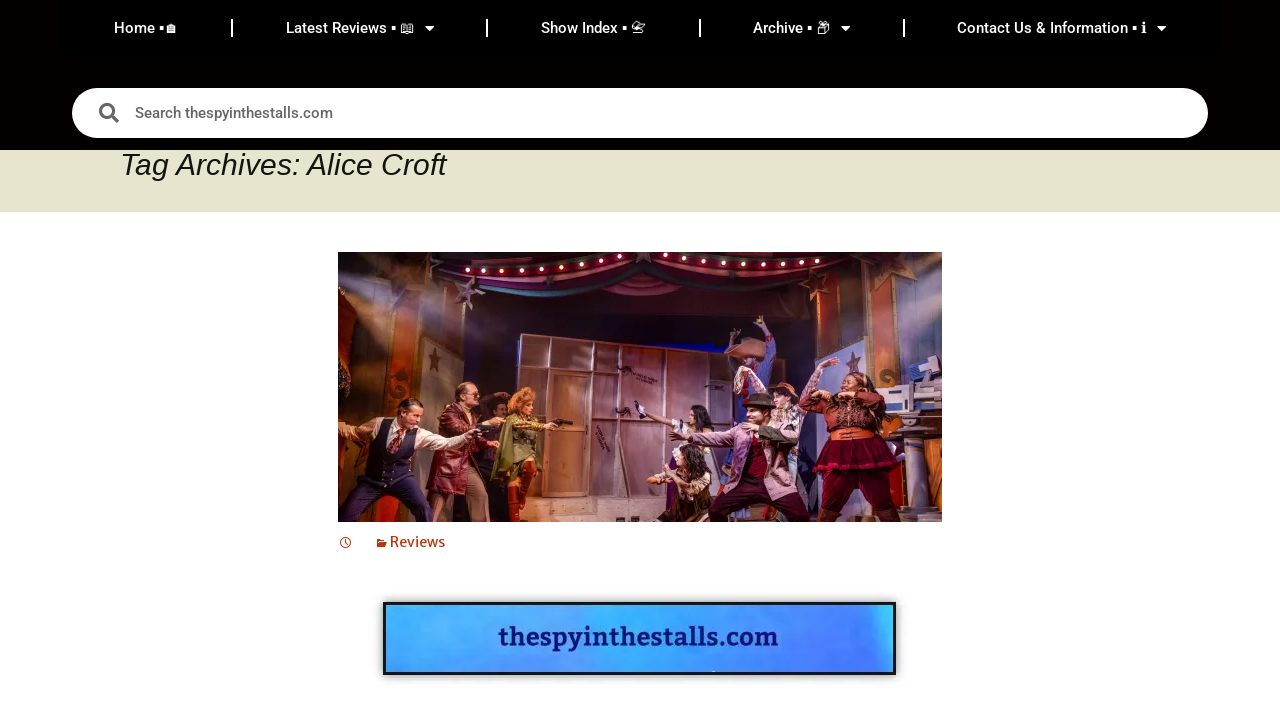

--- FILE ---
content_type: text/html; charset=UTF-8
request_url: https://thespyinthestalls.com/tag/alice-croft/
body_size: 28404
content:
<!DOCTYPE html>
<html lang="en-GB">
<head>
	<meta charset="UTF-8">
	<meta name="viewport" content="width=device-width, initial-scale=1.0, viewport-fit=cover" />			<title>
			Alice Croft Archives - thespyinthestalls.com		</title>
		<meta name='robots' content='index, follow, max-image-preview:large, max-snippet:-1, max-video-preview:-1' />
	<style>img:is([sizes="auto" i], [sizes^="auto," i]) { contain-intrinsic-size: 3000px 1500px }</style>
	
	<!-- This site is optimized with the Yoast SEO plugin v26.8 - https://yoast.com/product/yoast-seo-wordpress/ -->
	<link rel="canonical" href="https://thespyinthestalls.com/tag/alice-croft/" />
	<meta property="og:locale" content="en_GB" />
	<meta property="og:type" content="article" />
	<meta property="og:title" content="Alice Croft Archives - thespyinthestalls.com" />
	<meta property="og:url" content="https://thespyinthestalls.com/tag/alice-croft/" />
	<meta property="og:site_name" content="thespyinthestalls.com" />
	<meta name="twitter:card" content="summary_large_image" />
	<meta name="twitter:site" content="@spyinthestalls" />
	<script data-jetpack-boost="ignore" type="application/ld+json" class="yoast-schema-graph">{"@context":"https://schema.org","@graph":[{"@type":"CollectionPage","@id":"https://thespyinthestalls.com/tag/alice-croft/","url":"https://thespyinthestalls.com/tag/alice-croft/","name":"Alice Croft Archives - thespyinthestalls.com","isPartOf":{"@id":"https://thespyinthestalls.com/#website"},"primaryImageOfPage":{"@id":"https://thespyinthestalls.com/tag/alice-croft/#primaryimage"},"image":{"@id":"https://thespyinthestalls.com/tag/alice-croft/#primaryimage"},"thumbnailUrl":"https://i0.wp.com/thespyinthestalls.com/wp-content/uploads/2024/01/The-cast-of-Bronco-Billy-The-Musical-scaled.jpg?fit=2560%2C1707&ssl=1","breadcrumb":{"@id":"https://thespyinthestalls.com/tag/alice-croft/#breadcrumb"},"inLanguage":"en-GB"},{"@type":"ImageObject","inLanguage":"en-GB","@id":"https://thespyinthestalls.com/tag/alice-croft/#primaryimage","url":"https://i0.wp.com/thespyinthestalls.com/wp-content/uploads/2024/01/The-cast-of-Bronco-Billy-The-Musical-scaled.jpg?fit=2560%2C1707&ssl=1","contentUrl":"https://i0.wp.com/thespyinthestalls.com/wp-content/uploads/2024/01/The-cast-of-Bronco-Billy-The-Musical-scaled.jpg?fit=2560%2C1707&ssl=1","width":2560,"height":1707},{"@type":"BreadcrumbList","@id":"https://thespyinthestalls.com/tag/alice-croft/#breadcrumb","itemListElement":[{"@type":"ListItem","position":1,"name":"Home","item":"https://thespyinthestalls.com/"},{"@type":"ListItem","position":2,"name":"Alice Croft"}]},{"@type":"WebSite","@id":"https://thespyinthestalls.com/#website","url":"https://thespyinthestalls.com/","name":"thespyinthestalls.com","description":"Once glanced at by someone moderately famous","publisher":{"@id":"https://thespyinthestalls.com/#organization"},"alternateName":"thespyinthestalls","potentialAction":[{"@type":"SearchAction","target":{"@type":"EntryPoint","urlTemplate":"https://thespyinthestalls.com/?s={search_term_string}"},"query-input":{"@type":"PropertyValueSpecification","valueRequired":true,"valueName":"search_term_string"}}],"inLanguage":"en-GB"},{"@type":"Organization","@id":"https://thespyinthestalls.com/#organization","name":"thespyinthestalls.com","alternateName":"thespyinthestalls","url":"https://thespyinthestalls.com/","logo":{"@type":"ImageObject","inLanguage":"en-GB","@id":"https://thespyinthestalls.com/#/schema/logo/image/","url":"https://i0.wp.com/thespyinthestalls.com/wp-content/uploads/2022/06/cropped-spy-1.jpg?fit=512%2C512&ssl=1","contentUrl":"https://i0.wp.com/thespyinthestalls.com/wp-content/uploads/2022/06/cropped-spy-1.jpg?fit=512%2C512&ssl=1","width":512,"height":512,"caption":"thespyinthestalls.com"},"image":{"@id":"https://thespyinthestalls.com/#/schema/logo/image/"},"sameAs":["https://x.com/spyinthestalls","https://www.instagram.com/thespyinthestalls/"]}]}</script>
	<!-- / Yoast SEO plugin. -->


<link rel='dns-prefetch' href='//www.googletagmanager.com' />
<link rel='dns-prefetch' href='//stats.wp.com' />
<link rel='dns-prefetch' href='//fonts.googleapis.com' />
<link rel='dns-prefetch' href='//pagead2.googlesyndication.com' />
<link rel='dns-prefetch' href='//fundingchoicesmessages.google.com' />
<link rel='preconnect' href='//i0.wp.com' />
<link rel='preconnect' href='//c0.wp.com' />
<link rel="alternate" type="application/rss+xml" title="thespyinthestalls.com &raquo; Feed" href="https://thespyinthestalls.com/feed/" />
<link rel="alternate" type="application/rss+xml" title="thespyinthestalls.com &raquo; Alice Croft Tag Feed" href="https://thespyinthestalls.com/tag/alice-croft/feed/" />

<link rel='stylesheet' id='all-css-682019a59e7abc64cc7cbbb7ee970ee4' href='https://thespyinthestalls.com/wp-content/boost-cache/static/7a481c3ecb.min.css' type='text/css' media='all' />
<style id='wp-emoji-styles-inline-css'>

	img.wp-smiley, img.emoji {
		display: inline !important;
		border: none !important;
		box-shadow: none !important;
		height: 1em !important;
		width: 1em !important;
		margin: 0 0.07em !important;
		vertical-align: -0.1em !important;
		background: none !important;
		padding: 0 !important;
	}
</style>
<style id='wp-block-library-theme-inline-css'>
.wp-block-audio :where(figcaption){color:#555;font-size:13px;text-align:center}.is-dark-theme .wp-block-audio :where(figcaption){color:#ffffffa6}.wp-block-audio{margin:0 0 1em}.wp-block-code{border:1px solid #ccc;border-radius:4px;font-family:Menlo,Consolas,monaco,monospace;padding:.8em 1em}.wp-block-embed :where(figcaption){color:#555;font-size:13px;text-align:center}.is-dark-theme .wp-block-embed :where(figcaption){color:#ffffffa6}.wp-block-embed{margin:0 0 1em}.blocks-gallery-caption{color:#555;font-size:13px;text-align:center}.is-dark-theme .blocks-gallery-caption{color:#ffffffa6}:root :where(.wp-block-image figcaption){color:#555;font-size:13px;text-align:center}.is-dark-theme :root :where(.wp-block-image figcaption){color:#ffffffa6}.wp-block-image{margin:0 0 1em}.wp-block-pullquote{border-bottom:4px solid;border-top:4px solid;color:currentColor;margin-bottom:1.75em}.wp-block-pullquote cite,.wp-block-pullquote footer,.wp-block-pullquote__citation{color:currentColor;font-size:.8125em;font-style:normal;text-transform:uppercase}.wp-block-quote{border-left:.25em solid;margin:0 0 1.75em;padding-left:1em}.wp-block-quote cite,.wp-block-quote footer{color:currentColor;font-size:.8125em;font-style:normal;position:relative}.wp-block-quote:where(.has-text-align-right){border-left:none;border-right:.25em solid;padding-left:0;padding-right:1em}.wp-block-quote:where(.has-text-align-center){border:none;padding-left:0}.wp-block-quote.is-large,.wp-block-quote.is-style-large,.wp-block-quote:where(.is-style-plain){border:none}.wp-block-search .wp-block-search__label{font-weight:700}.wp-block-search__button{border:1px solid #ccc;padding:.375em .625em}:where(.wp-block-group.has-background){padding:1.25em 2.375em}.wp-block-separator.has-css-opacity{opacity:.4}.wp-block-separator{border:none;border-bottom:2px solid;margin-left:auto;margin-right:auto}.wp-block-separator.has-alpha-channel-opacity{opacity:1}.wp-block-separator:not(.is-style-wide):not(.is-style-dots){width:100px}.wp-block-separator.has-background:not(.is-style-dots){border-bottom:none;height:1px}.wp-block-separator.has-background:not(.is-style-wide):not(.is-style-dots){height:2px}.wp-block-table{margin:0 0 1em}.wp-block-table td,.wp-block-table th{word-break:normal}.wp-block-table :where(figcaption){color:#555;font-size:13px;text-align:center}.is-dark-theme .wp-block-table :where(figcaption){color:#ffffffa6}.wp-block-video :where(figcaption){color:#555;font-size:13px;text-align:center}.is-dark-theme .wp-block-video :where(figcaption){color:#ffffffa6}.wp-block-video{margin:0 0 1em}:root :where(.wp-block-template-part.has-background){margin-bottom:0;margin-top:0;padding:1.25em 2.375em}
</style>
<style id='classic-theme-styles-inline-css'>
/*! This file is auto-generated */
.wp-block-button__link{color:#fff;background-color:#32373c;border-radius:9999px;box-shadow:none;text-decoration:none;padding:calc(.667em + 2px) calc(1.333em + 2px);font-size:1.125em}.wp-block-file__button{background:#32373c;color:#fff;text-decoration:none}
</style>
<style id='global-styles-inline-css'>
:root{--wp--preset--aspect-ratio--square: 1;--wp--preset--aspect-ratio--4-3: 4/3;--wp--preset--aspect-ratio--3-4: 3/4;--wp--preset--aspect-ratio--3-2: 3/2;--wp--preset--aspect-ratio--2-3: 2/3;--wp--preset--aspect-ratio--16-9: 16/9;--wp--preset--aspect-ratio--9-16: 9/16;--wp--preset--color--black: #000000;--wp--preset--color--cyan-bluish-gray: #abb8c3;--wp--preset--color--white: #fff;--wp--preset--color--pale-pink: #f78da7;--wp--preset--color--vivid-red: #cf2e2e;--wp--preset--color--luminous-vivid-orange: #ff6900;--wp--preset--color--luminous-vivid-amber: #fcb900;--wp--preset--color--light-green-cyan: #7bdcb5;--wp--preset--color--vivid-green-cyan: #00d084;--wp--preset--color--pale-cyan-blue: #8ed1fc;--wp--preset--color--vivid-cyan-blue: #0693e3;--wp--preset--color--vivid-purple: #9b51e0;--wp--preset--color--dark-gray: #141412;--wp--preset--color--red: #bc360a;--wp--preset--color--medium-orange: #db572f;--wp--preset--color--light-orange: #ea9629;--wp--preset--color--yellow: #fbca3c;--wp--preset--color--dark-brown: #220e10;--wp--preset--color--medium-brown: #722d19;--wp--preset--color--light-brown: #eadaa6;--wp--preset--color--beige: #e8e5ce;--wp--preset--color--off-white: #f7f5e7;--wp--preset--gradient--vivid-cyan-blue-to-vivid-purple: linear-gradient(135deg,rgba(6,147,227,1) 0%,rgb(155,81,224) 100%);--wp--preset--gradient--light-green-cyan-to-vivid-green-cyan: linear-gradient(135deg,rgb(122,220,180) 0%,rgb(0,208,130) 100%);--wp--preset--gradient--luminous-vivid-amber-to-luminous-vivid-orange: linear-gradient(135deg,rgba(252,185,0,1) 0%,rgba(255,105,0,1) 100%);--wp--preset--gradient--luminous-vivid-orange-to-vivid-red: linear-gradient(135deg,rgba(255,105,0,1) 0%,rgb(207,46,46) 100%);--wp--preset--gradient--very-light-gray-to-cyan-bluish-gray: linear-gradient(135deg,rgb(238,238,238) 0%,rgb(169,184,195) 100%);--wp--preset--gradient--cool-to-warm-spectrum: linear-gradient(135deg,rgb(74,234,220) 0%,rgb(151,120,209) 20%,rgb(207,42,186) 40%,rgb(238,44,130) 60%,rgb(251,105,98) 80%,rgb(254,248,76) 100%);--wp--preset--gradient--blush-light-purple: linear-gradient(135deg,rgb(255,206,236) 0%,rgb(152,150,240) 100%);--wp--preset--gradient--blush-bordeaux: linear-gradient(135deg,rgb(254,205,165) 0%,rgb(254,45,45) 50%,rgb(107,0,62) 100%);--wp--preset--gradient--luminous-dusk: linear-gradient(135deg,rgb(255,203,112) 0%,rgb(199,81,192) 50%,rgb(65,88,208) 100%);--wp--preset--gradient--pale-ocean: linear-gradient(135deg,rgb(255,245,203) 0%,rgb(182,227,212) 50%,rgb(51,167,181) 100%);--wp--preset--gradient--electric-grass: linear-gradient(135deg,rgb(202,248,128) 0%,rgb(113,206,126) 100%);--wp--preset--gradient--midnight: linear-gradient(135deg,rgb(2,3,129) 0%,rgb(40,116,252) 100%);--wp--preset--gradient--autumn-brown: linear-gradient(135deg, rgba(226,45,15,1) 0%, rgba(158,25,13,1) 100%);--wp--preset--gradient--sunset-yellow: linear-gradient(135deg, rgba(233,139,41,1) 0%, rgba(238,179,95,1) 100%);--wp--preset--gradient--light-sky: linear-gradient(135deg,rgba(228,228,228,1.0) 0%,rgba(208,225,252,1.0) 100%);--wp--preset--gradient--dark-sky: linear-gradient(135deg,rgba(0,0,0,1.0) 0%,rgba(56,61,69,1.0) 100%);--wp--preset--font-size--small: 13px;--wp--preset--font-size--medium: 20px;--wp--preset--font-size--large: 36px;--wp--preset--font-size--x-large: 42px;--wp--preset--spacing--20: 0.44rem;--wp--preset--spacing--30: 0.67rem;--wp--preset--spacing--40: 1rem;--wp--preset--spacing--50: 1.5rem;--wp--preset--spacing--60: 2.25rem;--wp--preset--spacing--70: 3.38rem;--wp--preset--spacing--80: 5.06rem;--wp--preset--shadow--natural: 6px 6px 9px rgba(0, 0, 0, 0.2);--wp--preset--shadow--deep: 12px 12px 50px rgba(0, 0, 0, 0.4);--wp--preset--shadow--sharp: 6px 6px 0px rgba(0, 0, 0, 0.2);--wp--preset--shadow--outlined: 6px 6px 0px -3px rgba(255, 255, 255, 1), 6px 6px rgba(0, 0, 0, 1);--wp--preset--shadow--crisp: 6px 6px 0px rgba(0, 0, 0, 1);}:where(.is-layout-flex){gap: 0.5em;}:where(.is-layout-grid){gap: 0.5em;}body .is-layout-flex{display: flex;}.is-layout-flex{flex-wrap: wrap;align-items: center;}.is-layout-flex > :is(*, div){margin: 0;}body .is-layout-grid{display: grid;}.is-layout-grid > :is(*, div){margin: 0;}:where(.wp-block-columns.is-layout-flex){gap: 2em;}:where(.wp-block-columns.is-layout-grid){gap: 2em;}:where(.wp-block-post-template.is-layout-flex){gap: 1.25em;}:where(.wp-block-post-template.is-layout-grid){gap: 1.25em;}.has-black-color{color: var(--wp--preset--color--black) !important;}.has-cyan-bluish-gray-color{color: var(--wp--preset--color--cyan-bluish-gray) !important;}.has-white-color{color: var(--wp--preset--color--white) !important;}.has-pale-pink-color{color: var(--wp--preset--color--pale-pink) !important;}.has-vivid-red-color{color: var(--wp--preset--color--vivid-red) !important;}.has-luminous-vivid-orange-color{color: var(--wp--preset--color--luminous-vivid-orange) !important;}.has-luminous-vivid-amber-color{color: var(--wp--preset--color--luminous-vivid-amber) !important;}.has-light-green-cyan-color{color: var(--wp--preset--color--light-green-cyan) !important;}.has-vivid-green-cyan-color{color: var(--wp--preset--color--vivid-green-cyan) !important;}.has-pale-cyan-blue-color{color: var(--wp--preset--color--pale-cyan-blue) !important;}.has-vivid-cyan-blue-color{color: var(--wp--preset--color--vivid-cyan-blue) !important;}.has-vivid-purple-color{color: var(--wp--preset--color--vivid-purple) !important;}.has-black-background-color{background-color: var(--wp--preset--color--black) !important;}.has-cyan-bluish-gray-background-color{background-color: var(--wp--preset--color--cyan-bluish-gray) !important;}.has-white-background-color{background-color: var(--wp--preset--color--white) !important;}.has-pale-pink-background-color{background-color: var(--wp--preset--color--pale-pink) !important;}.has-vivid-red-background-color{background-color: var(--wp--preset--color--vivid-red) !important;}.has-luminous-vivid-orange-background-color{background-color: var(--wp--preset--color--luminous-vivid-orange) !important;}.has-luminous-vivid-amber-background-color{background-color: var(--wp--preset--color--luminous-vivid-amber) !important;}.has-light-green-cyan-background-color{background-color: var(--wp--preset--color--light-green-cyan) !important;}.has-vivid-green-cyan-background-color{background-color: var(--wp--preset--color--vivid-green-cyan) !important;}.has-pale-cyan-blue-background-color{background-color: var(--wp--preset--color--pale-cyan-blue) !important;}.has-vivid-cyan-blue-background-color{background-color: var(--wp--preset--color--vivid-cyan-blue) !important;}.has-vivid-purple-background-color{background-color: var(--wp--preset--color--vivid-purple) !important;}.has-black-border-color{border-color: var(--wp--preset--color--black) !important;}.has-cyan-bluish-gray-border-color{border-color: var(--wp--preset--color--cyan-bluish-gray) !important;}.has-white-border-color{border-color: var(--wp--preset--color--white) !important;}.has-pale-pink-border-color{border-color: var(--wp--preset--color--pale-pink) !important;}.has-vivid-red-border-color{border-color: var(--wp--preset--color--vivid-red) !important;}.has-luminous-vivid-orange-border-color{border-color: var(--wp--preset--color--luminous-vivid-orange) !important;}.has-luminous-vivid-amber-border-color{border-color: var(--wp--preset--color--luminous-vivid-amber) !important;}.has-light-green-cyan-border-color{border-color: var(--wp--preset--color--light-green-cyan) !important;}.has-vivid-green-cyan-border-color{border-color: var(--wp--preset--color--vivid-green-cyan) !important;}.has-pale-cyan-blue-border-color{border-color: var(--wp--preset--color--pale-cyan-blue) !important;}.has-vivid-cyan-blue-border-color{border-color: var(--wp--preset--color--vivid-cyan-blue) !important;}.has-vivid-purple-border-color{border-color: var(--wp--preset--color--vivid-purple) !important;}.has-vivid-cyan-blue-to-vivid-purple-gradient-background{background: var(--wp--preset--gradient--vivid-cyan-blue-to-vivid-purple) !important;}.has-light-green-cyan-to-vivid-green-cyan-gradient-background{background: var(--wp--preset--gradient--light-green-cyan-to-vivid-green-cyan) !important;}.has-luminous-vivid-amber-to-luminous-vivid-orange-gradient-background{background: var(--wp--preset--gradient--luminous-vivid-amber-to-luminous-vivid-orange) !important;}.has-luminous-vivid-orange-to-vivid-red-gradient-background{background: var(--wp--preset--gradient--luminous-vivid-orange-to-vivid-red) !important;}.has-very-light-gray-to-cyan-bluish-gray-gradient-background{background: var(--wp--preset--gradient--very-light-gray-to-cyan-bluish-gray) !important;}.has-cool-to-warm-spectrum-gradient-background{background: var(--wp--preset--gradient--cool-to-warm-spectrum) !important;}.has-blush-light-purple-gradient-background{background: var(--wp--preset--gradient--blush-light-purple) !important;}.has-blush-bordeaux-gradient-background{background: var(--wp--preset--gradient--blush-bordeaux) !important;}.has-luminous-dusk-gradient-background{background: var(--wp--preset--gradient--luminous-dusk) !important;}.has-pale-ocean-gradient-background{background: var(--wp--preset--gradient--pale-ocean) !important;}.has-electric-grass-gradient-background{background: var(--wp--preset--gradient--electric-grass) !important;}.has-midnight-gradient-background{background: var(--wp--preset--gradient--midnight) !important;}.has-small-font-size{font-size: var(--wp--preset--font-size--small) !important;}.has-medium-font-size{font-size: var(--wp--preset--font-size--medium) !important;}.has-large-font-size{font-size: var(--wp--preset--font-size--large) !important;}.has-x-large-font-size{font-size: var(--wp--preset--font-size--x-large) !important;}
:where(.wp-block-post-template.is-layout-flex){gap: 1.25em;}:where(.wp-block-post-template.is-layout-grid){gap: 1.25em;}
:where(.wp-block-columns.is-layout-flex){gap: 2em;}:where(.wp-block-columns.is-layout-grid){gap: 2em;}
:root :where(.wp-block-pullquote){font-size: 1.5em;line-height: 1.6;}
</style>
<link rel='stylesheet' id='styleguide-fonts-css' href='https://fonts.googleapis.com/css?family=Merriweather+Sans%3A400%2C700&#038;subset=latin%2Clatin-ext&#038;ver=0.0.1' media='all' />


<!-- Google tag (gtag.js) snippet added by Site Kit -->
<!-- Google Analytics snippet added by Site Kit -->


<link rel="https://api.w.org/" href="https://thespyinthestalls.com/wp-json/" /><link rel="alternate" title="JSON" type="application/json" href="https://thespyinthestalls.com/wp-json/wp/v2/tags/20448" /><link rel="EditURI" type="application/rsd+xml" title="RSD" href="https://thespyinthestalls.com/xmlrpc.php?rsd" />
<meta name="cdp-version" content="1.5.0" /><meta name="generator" content="Site Kit by Google 1.170.0" />	<style>img#wpstats{display:none}</style>
		
<!-- Google AdSense meta tags added by Site Kit -->
<meta name="google-adsense-platform-account" content="ca-host-pub-2644536267352236">
<meta name="google-adsense-platform-domain" content="sitekit.withgoogle.com">
<!-- End Google AdSense meta tags added by Site Kit -->
<meta name="generator" content="Elementor 3.34.2; features: additional_custom_breakpoints; settings: css_print_method-external, google_font-enabled, font_display-auto">
			<style>
				.e-con.e-parent:nth-of-type(n+4):not(.e-lazyloaded):not(.e-no-lazyload),
				.e-con.e-parent:nth-of-type(n+4):not(.e-lazyloaded):not(.e-no-lazyload) * {
					background-image: none !important;
				}
				@media screen and (max-height: 1024px) {
					.e-con.e-parent:nth-of-type(n+3):not(.e-lazyloaded):not(.e-no-lazyload),
					.e-con.e-parent:nth-of-type(n+3):not(.e-lazyloaded):not(.e-no-lazyload) * {
						background-image: none !important;
					}
				}
				@media screen and (max-height: 640px) {
					.e-con.e-parent:nth-of-type(n+2):not(.e-lazyloaded):not(.e-no-lazyload),
					.e-con.e-parent:nth-of-type(n+2):not(.e-lazyloaded):not(.e-no-lazyload) * {
						background-image: none !important;
					}
				}
			</style>
				<style type="text/css" id="twentythirteen-header-css">
		.site-header {
		background: url(https://thespyinthestalls.com/wp-content/themes/twentythirteen/images/headers/circle.png) no-repeat scroll top;
		background-size: 1600px auto;
	}
	@media (max-width: 767px) {
		.site-header {
			background-size: 768px auto;
		}
	}
	@media (max-width: 359px) {
		.site-header {
			background-size: 360px auto;
		}
	}
				.site-title,
		.site-description {
			color: #000000;
		}
		</style>
	
<!-- Google AdSense snippet added by Site Kit -->


<!-- End Google AdSense snippet added by Site Kit -->

<!-- Google AdSense Ad Blocking Recovery snippet added by Site Kit -->

<!-- End Google AdSense Ad Blocking Recovery snippet added by Site Kit -->

<!-- Google AdSense Ad Blocking Recovery Error Protection snippet added by Site Kit -->

<!-- End Google AdSense Ad Blocking Recovery Error Protection snippet added by Site Kit -->
<link rel="icon" href="https://i0.wp.com/thespyinthestalls.com/wp-content/uploads/2026/01/cropped-Screenshot-2026-01-14-134547.png?fit=32%2C32&#038;ssl=1" sizes="32x32" />
<link rel="icon" href="https://i0.wp.com/thespyinthestalls.com/wp-content/uploads/2026/01/cropped-Screenshot-2026-01-14-134547.png?fit=192%2C192&#038;ssl=1" sizes="192x192" />
<link rel="apple-touch-icon" href="https://i0.wp.com/thespyinthestalls.com/wp-content/uploads/2026/01/cropped-Screenshot-2026-01-14-134547.png?fit=180%2C180&#038;ssl=1" />
<meta name="msapplication-TileImage" content="https://i0.wp.com/thespyinthestalls.com/wp-content/uploads/2026/01/cropped-Screenshot-2026-01-14-134547.png?fit=270%2C270&#038;ssl=1" />
<!-- Styleguide styles -->
<style>body {
		font-family: "Merriweather Sans", sans-serif;
		font-weight: inherit;
	}
	h1, h2, h3, h4, h5, h6 {
		font-family: "Merriweather Sans", sans-serif;
		font-weight: inherit;
	}
	.wp-caption .wp-caption-text,
	.entry-caption,
	.gallery-caption,
	.site {
		background-color: #fff;
		color: #000000;
	}
	.site a,
	.site a:hover {
		color: #000000;
	}
	.navbar {
		background: #fbedcd;
		color: #000000;
	}
	ul.nav-menu ul a:hover,
	.nav-menu ul ul a:hover,
	ul.nav-menu ul a:focus,
	.nav-menu ul ul a:focus {
		background: #785c1c;
	}
	.nav-menu .sub-menu,
	.nav-menu .children {
		border-color: #fff;
	}
	.format-aside {
		background-color: #ffffff;
		color: #000000;
	}
	.format-aside a {
		color: #000000;
	}
	.format-quote {
		background-color: #bfbfbf;
		color: #000000;
	}
	.format-quote a {
		color: #000000;
	}
	.format-audio {
		background-color: #b38a29;
		color: #ffffff;
	}
	.format-audio a {
		color: #ffffff;
	}
	.format-video {
		background-color: #f3ca69;
		color: #000000;
	}
	.format-video a {
		color: #000000;
	}
	.format-chat {
		background-color: #fbedcd;
		color: #000000;
	}
	.format-chat a {
		color: #000000;
	}
	.format-gallery {
		background-color: #efb837;
		color: #000000;
	}
	.format-gallery a {
		color: #000000;
	}
	.format-gallery .entry-meta a, .format-gallery .entry-content a,
	.format-quote .entry-content a, .format-quote .entry-meta a, .format-quote .linked {
		color: #000000;
	}
	.site-footer {
		background-color: #fff;
		color: #000000;
	}
	.site-footer a {
		color: #000000;
	}
	button, input[type="submit"], input[type="button"], input[type="reset"] {
		background: #b38a29;
		color: #ffffff;
		border-color: #785c1c;
	}
	button:hover, input[type="submit"]:hover, input[type="button"]:hover, input[type="reset"]:hover {
		background: #785c1c;
		color: #ffffff;
		border-color: #3c2e0e;
	}
	button:active, input[type="submit"]:active, input[type="button"]:active, input[type="reset"]:active {
		background: #3c2e0e;
		color: #ffffff;
		border-color: #181206;
	}
	button, input, textarea {
		border-color: #bfbfbf;
	}
	.format-status .entry-content .page-links a,
	.format-gallery .entry-content .page-links a,
	.format-chat .entry-content .page-links a,
	.format-quote .entry-content .page-links a,
	.page-links a {
		background-color:#bfbfbf;
		color:#000000;
		border-color:#808080;
	}
	.format-gallery .entry-content .page-links a:hover,
	.format-audio .entry-content .page-links a:hover,
	.format-status .entry-content .page-links a:hover,
	.format-video .entry-content .page-links a:hover,
	.format-chat .entry-content .page-links a:hover,
	.format-quote .entry-content .page-links a:hover,
	.page-links a:hover {
		background-color:#808080;
		color:#ffffff;
		border-color:#404040;
	}
	.comment-respond {
		background-color:#ffffff;
		color:#000000;
	}
	.comment-respond a {
		color:#000000;
	}</style>		<style id="wp-custom-css">
			/*
You can add your own CSS here.

Click the help icon above to learn more.
*/

.entry-title {

   display: none;
}





/* Video - change BG to blue */
.format-video {
	background-color: #c4ddff;
}



/* Image - change BG to */

.format-image {
	background-color: #45B39D;
	padding: 0;
}


/**
 * Header TEST 4.2 load
 * ----------------------------------------------------------------------------
 */

.main-navigation {
	text-align: center;
	clear: both;
	margin: 0 auto;
	max-width: 1080px;
	min-height: 50px;
	position: relative;
}

ul.nav-menu,
div.nav-menu > ul {
	margin: 0;
	padding: 5px 5px 5px 5px;
}

.nav-menu li {
	display: inline-block;
	position: relative;
}

.nav-menu li a {
	
	color: #000000;
	display: inline-block;
	font-size: 18px;
	line-height: 1.5;
	padding: 15px 18px;
	text-decoration: none;
	
}

.nav-menu li:hover > a,
.nav-menu li a:hover,
.nav-menu li:focus > a,
.nav-menu li a:focus {
	background-color:  #4bb4f2;
	color: #fff;
	
}

.nav-menu .sub-menu,
.nav-menu .children {
	text-align: left;
	background-color: #4bb4f2;
	box-shadow: 2px 2px 2px grey;
	box-shadow: 10 5;
	border-top: 1;
	padding: 0;
	position: absolute;
	left: -2px;
	z-index: 99999;

	overflow: hidden;
	clip: rect(1px, 1px, 1px, 1px);
}

.nav-menu .sub-menu ul,
.nav-menu .children ul {
	border-left: 0;
	left: 100%;
	top: 0;
}



ul.nav-menu ul a:hover,
.nav-menu ul ul a:hover,
ul.nav-menu ul a:focus,
.nav-menu ul ul a:focus {
	background-color: #0d7ebf;
}

ul.nav-menu li:hover > ul,
.nav-menu ul li:hover > ul,
ul.nav-menu .focus > ul,
.nav-menu .focus > ul {
	clip: inherit;
	overflow: inherit;
	height: inherit;
	width: inherit;
}

.nav-menu .current_page_item > a,
.nav-menu .current_page_ancestor > a,
.nav-menu .current-menu-item > a,
.nav-menu .current-menu-ancestor > a {
	color: #c5dce5;
	font-style: italic;
}

.menu-toggle {
	display: none;
}


/* Navbar - TOP MENU*/
.navbar {
	background-color: #6fc2f2;
	margin: 0 auto;
	max-width: 1600px;
	width: 100%;
}






/**
 * 31 1 17 - stops the hyphenating of words
 * ----------------------------------------------------------------------------
 */


.entry-content {
	-webkit-hyphens: none;
	-moz-hyphens: none;
	-ms-hyphens: none;
	hyphens: none;
}


/**
 * background colour static front page and reviewer list page
 * ----------------------------------------------------------------------------
 */


.page-id-6256 .site{
background-color:#b3e6ff;
}

.page-id-5290 .site{
background-color:#b3e6ff;
}

.page-id-9442 .site{
background-color:#6fc2f2;
}

.page-id-10164 .site{
background-color:#6fc2f2;
}

/**
 * remove title single page
 * ----------------------------------------------------------------------------
 */


.page-id-6256 .entry-title {
display:none;
}

.page-id-5290 .entry-title {
display:none;
}

.page-id-9151 .entry-title {
display:none;
}

.page-id-9442 .entry-title {
display:none;
}

.page-id-10164 .entry-title {
display:none;
}

/**
 * Playing around with footer widget Nov 2017
 * ----------------------------------------------------------------------------
 */

.site-footer {
	background-color: #6fc2f2;
	color: #686758;
	font-size: 0px;
	text-align: center;
}

.site-footer .widget-area,
.sidebar .site-footer {
	text-align: left;
}

.site-footer a {
	color: #686758;
}

.site-footer .sidebar-container {
	background-color: #6fc2f2;
	padding: 1px 0;
}

.site-footer .widget-area {
	margin: 0 auto;
	max-width: 1040px;
	width: 100%;
}

.sidebar .site-footer .widget-area {
	max-width: 724px;
	position: relative;
	left: -158px;
}

.site-footer .widget {
	background: transparent;
	color: #fff;
	float: left;
	margin-right: 20px;
	width: 245px;
}

.sidebar .site-footer .widget {
	width: 228px;
}

.sidebar .site-footer .widget:nth-of-type(4),
.sidebar .site-footer .widget:nth-of-type(3) {
	margin-right: 0;
}

.site-footer .widget a {
	color: #e6402a;
}

.site-footer .widget-title,
.site-footer .widget-title a,
.site-footer .wp-caption-text {
	color: #fff;
}

/**
 * 4.1 Site Header
 * ----------------------------------------------------------------------------
 */

.site-header {
	position: relative;
}

.site-header .home-link {
	color: #141412;
	display: block;
	text-align: center;
	margin: 0 auto;
	max-width: 1080px;
	min-height: 180px;
	padding: 0 20px;
	text-decoration: none;


}
.site-header .site-title:hover {
	text-decoration: none;
}


.grecaptcha-badge{display:none;}




.post .entry-title{display:none;}
.page .entry-title{display:none;}


p { font-size: 18px; }


wp-post-image {display: none;}



.tags-links {display:none;}


nav.navigation.post-navigation {
    display: none;
}


.post .cat-links{display: none;}

.page .cat-links{display: none;}
		</style>
		</head>
<body data-rsssl=1 class="archive tag tag-alice-croft tag-20448 wp-custom-logo wp-embed-responsive wp-theme-twentythirteen single-author elementor-default elementor-kit-21902">
		<header data-elementor-type="header" data-elementor-id="14994" class="elementor elementor-14994 elementor-location-header" data-elementor-post-type="elementor_library">
					<nav class="elementor-section elementor-top-section elementor-element elementor-element-7244939a elementor-section-full_width animated-fast elementor-section-height-default elementor-section-height-default" data-id="7244939a" data-element_type="section" data-settings="{&quot;background_background&quot;:&quot;classic&quot;,&quot;sticky&quot;:&quot;top&quot;,&quot;animation&quot;:&quot;none&quot;,&quot;sticky_on&quot;:[&quot;desktop&quot;,&quot;tablet&quot;,&quot;mobile&quot;],&quot;sticky_offset&quot;:0,&quot;sticky_effects_offset&quot;:0,&quot;sticky_anchor_link_offset&quot;:0}">
						<div class="elementor-container elementor-column-gap-no">
					<div class="elementor-column elementor-col-100 elementor-top-column elementor-element elementor-element-4ab03dfc" data-id="4ab03dfc" data-element_type="column">
			<div class="elementor-widget-wrap elementor-element-populated">
						<div class="elementor-element elementor-element-4b927552 elementor-nav-menu__align-justify elementor-nav-menu__text-align-center elementor-nav-menu--dropdown-tablet elementor-nav-menu--toggle elementor-nav-menu--burger elementor-widget elementor-widget-nav-menu" data-id="4b927552" data-element_type="widget" data-settings="{&quot;sticky&quot;:&quot;top&quot;,&quot;sticky_parent&quot;:&quot;yes&quot;,&quot;layout&quot;:&quot;horizontal&quot;,&quot;submenu_icon&quot;:{&quot;value&quot;:&quot;&lt;i class=\&quot;fas fa-caret-down\&quot; aria-hidden=\&quot;true\&quot;&gt;&lt;\/i&gt;&quot;,&quot;library&quot;:&quot;fa-solid&quot;},&quot;toggle&quot;:&quot;burger&quot;,&quot;sticky_on&quot;:[&quot;desktop&quot;,&quot;tablet&quot;,&quot;mobile&quot;],&quot;sticky_offset&quot;:0,&quot;sticky_effects_offset&quot;:0,&quot;sticky_anchor_link_offset&quot;:0}" data-widget_type="nav-menu.default">
				<div class="elementor-widget-container">
								<nav aria-label="Menu" class="elementor-nav-menu--main elementor-nav-menu__container elementor-nav-menu--layout-horizontal e--pointer-framed e--animation-fade">
				<ul id="menu-1-4b927552" class="elementor-nav-menu"><li class="menu-item menu-item-type-post_type menu-item-object-page menu-item-home menu-item-27081"><a href="https://thespyinthestalls.com/" class="elementor-item">Home ▪️🏠</a></li>
<li class="menu-item menu-item-type-post_type menu-item-object-page menu-item-has-children menu-item-10696"><a href="https://thespyinthestalls.com/reviews/" class="elementor-item">Latest Reviews ▪️ 📖</a>
<ul class="sub-menu elementor-nav-menu--dropdown">
	<li class="menu-item menu-item-type-post_type menu-item-object-post menu-item-39013"><a href="https://thespyinthestalls.com/2026/01/safe-haven/" class="elementor-sub-item">🔹SAFE HAVEN ★★½ Arcola Theatre</a></li>
	<li class="menu-item menu-item-type-post_type menu-item-object-post menu-item-38981"><a href="https://thespyinthestalls.com/2026/01/death-of-gesualdo/" class="elementor-sub-item">🔹DEATH OF GESUALDO ★★★★★ St Martin-in-the-Fields Church</a></li>
	<li class="menu-item menu-item-type-post_type menu-item-object-post menu-item-38978"><a href="https://thespyinthestalls.com/2026/01/the-olive-boy/" class="elementor-sub-item">🔹THE OLIVE BOY ★★★★ Southwark Playhouse Borough</a></li>
	<li class="menu-item menu-item-type-post_type menu-item-object-post menu-item-38970"><a href="https://thespyinthestalls.com/2026/01/eat-the-rich/" class="elementor-sub-item">🔹EAT THE RICH (BUT MAYBE NOT ME MATES X) ★★★★ Soho Theatre</a></li>
	<li class="menu-item menu-item-type-post_type menu-item-object-post menu-item-38967"><a href="https://thespyinthestalls.com/2026/01/one-jab-cures-all/" class="elementor-sub-item">🔹ONE JAB CURES ALL ★★★★ Theatre at the Tabard</a></li>
	<li class="menu-item menu-item-type-post_type menu-item-object-post menu-item-38962"><a href="https://thespyinthestalls.com/2026/01/gerry/" class="elementor-sub-item">🔹GERRY &#038; SEWELL ★★★ Aldwych Theatre</a></li>
	<li class="menu-item menu-item-type-post_type menu-item-object-post menu-item-38959"><a href="https://thespyinthestalls.com/2026/01/ill-be-back/" class="elementor-sub-item">🔹I’LL BE BACK ★★★ The Glitch</a></li>
	<li class="menu-item menu-item-type-post_type menu-item-object-post menu-item-38956"><a href="https://thespyinthestalls.com/2026/01/already-perfect/" class="elementor-sub-item">🔹ALREADY PERFECT ★★★ King’s Head Theatre</a></li>
	<li class="menu-item menu-item-type-post_type menu-item-object-post menu-item-38947"><a href="https://thespyinthestalls.com/2026/01/guys-and-dolls/" class="elementor-sub-item">🔹GUYS AND DOLLS ★★★ Cambridge Arts Theatre</a></li>
	<li class="menu-item menu-item-type-post_type menu-item-object-post menu-item-38934"><a href="https://thespyinthestalls.com/2026/01/single-white-female/" class="elementor-sub-item">🔹SINGLE WHITE FEMALE ★★★ UK Tour</a></li>
	<li class="menu-item menu-item-type-post_type menu-item-object-post menu-item-38877"><a href="https://thespyinthestalls.com/2026/01/hamlet-4/" class="elementor-sub-item">🔹HAMLET ★★★★ National Theatre Live &#8211; In Cinemas</a></li>
	<li class="menu-item menu-item-type-post_type menu-item-object-post menu-item-38872"><a href="https://thespyinthestalls.com/2026/01/orphans/" class="elementor-sub-item">🔹ORPHANS ★★★★ Jermyn Street Theatre</a></li>
	<li class="menu-item menu-item-type-post_type menu-item-object-post menu-item-38858"><a href="https://thespyinthestalls.com/2026/01/a-ghost-in-your-ear/" class="elementor-sub-item">🔹A GHOST IN YOUR EAR ★★★★ Hampstead Theatre</a></li>
	<li class="menu-item menu-item-type-post_type menu-item-object-post menu-item-38831"><a href="https://thespyinthestalls.com/2026/01/god/" class="elementor-sub-item">🔹GOD, THE DEVIL AND ME ★★★ Lion and Unicorn Theatre</a></li>
	<li class="menu-item menu-item-type-post_type menu-item-object-post menu-item-38824"><a href="https://thespyinthestalls.com/2026/01/jack/" class="elementor-sub-item">🔹JACK ★★ Courtyard Theatre</a></li>
	<li class="menu-item menu-item-type-post_type menu-item-object-post menu-item-38752"><a href="https://thespyinthestalls.com/2025/12/the-highgate-vampire/" class="elementor-sub-item">🔹THE HIGHGATE VAMPIRE ★★★½ Omnibus Theatre</a></li>
	<li class="menu-item menu-item-type-post_type menu-item-object-post menu-item-38749"><a href="https://thespyinthestalls.com/2025/12/sunny-afternoon/" class="elementor-sub-item">🔹SUNNY AFTERNOON ★★★½ UK Tour</a></li>
	<li class="menu-item menu-item-type-post_type menu-item-object-post menu-item-38738"><a href="https://thespyinthestalls.com/2025/12/twelfth-night-5/" class="elementor-sub-item">🔹TWELFTH NIGHT ★★★★ Barbican</a></li>
	<li class="menu-item menu-item-type-post_type menu-item-object-post menu-item-38735"><a href="https://thespyinthestalls.com/2025/12/billy/" class="elementor-sub-item">🔹BILLY: TWIRLING THROUGH TIME ★★★½ Pleasance Theatre</a></li>
	<li class="menu-item menu-item-type-post_type menu-item-object-post menu-item-38730"><a href="https://thespyinthestalls.com/2025/12/divine-feminine/" class="elementor-sub-item">🔹DIVINE FEMININE ★★★★ Soho Theatre</a></li>
</ul>
</li>
<li class="menu-item menu-item-type-post_type menu-item-object-page menu-item-17383"><a href="https://thespyinthestalls.com/reviews-index-2019/" class="elementor-item">Show Index ▪️ 📇</a></li>
<li class="menu-item menu-item-type-post_type menu-item-object-page menu-item-has-children menu-item-27454"><a href="https://thespyinthestalls.com/reviews/" class="elementor-item">Archive ▪️ 📦</a>
<ul class="sub-menu elementor-nav-menu--dropdown">
	<li class="menu-item menu-item-type-post_type menu-item-object-page menu-item-37610"><a href="https://thespyinthestalls.com/christmas-shows/" class="elementor-sub-item">🔹Festive Recommendations 2025</a></li>
	<li class="menu-item menu-item-type-post_type menu-item-object-page menu-item-32580"><a href="https://thespyinthestalls.com/top-shows-2024/" class="elementor-sub-item">🔹Top Shows 2024</a></li>
	<li class="menu-item menu-item-type-post_type menu-item-object-page menu-item-32117"><a href="https://thespyinthestalls.com/christmas-2/" class="elementor-sub-item">🔹Christmas Shows 2024</a></li>
	<li class="menu-item menu-item-type-post_type menu-item-object-page menu-item-35248"><a href="https://thespyinthestalls.com/edinburgh/" class="elementor-sub-item">🔹Edinburgh 2025</a></li>
	<li class="menu-item menu-item-type-post_type menu-item-object-page menu-item-30520"><a href="https://thespyinthestalls.com/edinburgh-2024/" class="elementor-sub-item">🔹Edinburgh 2024</a></li>
	<li class="menu-item menu-item-type-post_type menu-item-object-page menu-item-29199"><a href="https://thespyinthestalls.com/best-of-vault-festival/" class="elementor-sub-item">🔹Best of VAULT Festival</a></li>
	<li class="menu-item menu-item-type-post_type menu-item-object-page menu-item-28925"><a href="https://thespyinthestalls.com/best-of-the-hope-theatre/" class="elementor-sub-item">🔹Best of The Hope Theatre</a></li>
	<li class="menu-item menu-item-type-post_type menu-item-object-page menu-item-28361"><a href="https://thespyinthestalls.com/top-shows-2023/" class="elementor-sub-item">🔹Best of 2023</a></li>
</ul>
</li>
<li class="menu-item menu-item-type-post_type menu-item-object-page menu-item-has-children menu-item-26373"><a href="https://thespyinthestalls.com/reviews/" class="elementor-item">Contact Us &#038; Information ▪️ ℹ️</a>
<ul class="sub-menu elementor-nav-menu--dropdown">
	<li class="menu-item menu-item-type-post_type menu-item-object-page menu-item-13816"><a href="https://thespyinthestalls.com/contact/" class="elementor-sub-item">🔹Contact us</a></li>
	<li class="menu-item menu-item-type-post_type menu-item-object-page menu-item-13821"><a href="https://thespyinthestalls.com/reviewers-required/" class="elementor-sub-item">🔹Review For Us</a></li>
	<li class="menu-item menu-item-type-post_type menu-item-object-page menu-item-13822"><a href="https://thespyinthestalls.com/about-us-thespyinthestalls/" class="elementor-sub-item">🔹About thespyinthestalls</a></li>
</ul>
</li>
</ul>			</nav>
					<div class="elementor-menu-toggle" role="button" tabindex="0" aria-label="Menu Toggle" aria-expanded="false">
			<i aria-hidden="true" role="presentation" class="elementor-menu-toggle__icon--open eicon-menu-bar"></i><i aria-hidden="true" role="presentation" class="elementor-menu-toggle__icon--close eicon-close"></i>		</div>
					<nav class="elementor-nav-menu--dropdown elementor-nav-menu__container" aria-hidden="true">
				<ul id="menu-2-4b927552" class="elementor-nav-menu"><li class="menu-item menu-item-type-post_type menu-item-object-page menu-item-home menu-item-27081"><a href="https://thespyinthestalls.com/" class="elementor-item" tabindex="-1">Home ▪️🏠</a></li>
<li class="menu-item menu-item-type-post_type menu-item-object-page menu-item-has-children menu-item-10696"><a href="https://thespyinthestalls.com/reviews/" class="elementor-item" tabindex="-1">Latest Reviews ▪️ 📖</a>
<ul class="sub-menu elementor-nav-menu--dropdown">
	<li class="menu-item menu-item-type-post_type menu-item-object-post menu-item-39013"><a href="https://thespyinthestalls.com/2026/01/safe-haven/" class="elementor-sub-item" tabindex="-1">🔹SAFE HAVEN ★★½ Arcola Theatre</a></li>
	<li class="menu-item menu-item-type-post_type menu-item-object-post menu-item-38981"><a href="https://thespyinthestalls.com/2026/01/death-of-gesualdo/" class="elementor-sub-item" tabindex="-1">🔹DEATH OF GESUALDO ★★★★★ St Martin-in-the-Fields Church</a></li>
	<li class="menu-item menu-item-type-post_type menu-item-object-post menu-item-38978"><a href="https://thespyinthestalls.com/2026/01/the-olive-boy/" class="elementor-sub-item" tabindex="-1">🔹THE OLIVE BOY ★★★★ Southwark Playhouse Borough</a></li>
	<li class="menu-item menu-item-type-post_type menu-item-object-post menu-item-38970"><a href="https://thespyinthestalls.com/2026/01/eat-the-rich/" class="elementor-sub-item" tabindex="-1">🔹EAT THE RICH (BUT MAYBE NOT ME MATES X) ★★★★ Soho Theatre</a></li>
	<li class="menu-item menu-item-type-post_type menu-item-object-post menu-item-38967"><a href="https://thespyinthestalls.com/2026/01/one-jab-cures-all/" class="elementor-sub-item" tabindex="-1">🔹ONE JAB CURES ALL ★★★★ Theatre at the Tabard</a></li>
	<li class="menu-item menu-item-type-post_type menu-item-object-post menu-item-38962"><a href="https://thespyinthestalls.com/2026/01/gerry/" class="elementor-sub-item" tabindex="-1">🔹GERRY &#038; SEWELL ★★★ Aldwych Theatre</a></li>
	<li class="menu-item menu-item-type-post_type menu-item-object-post menu-item-38959"><a href="https://thespyinthestalls.com/2026/01/ill-be-back/" class="elementor-sub-item" tabindex="-1">🔹I’LL BE BACK ★★★ The Glitch</a></li>
	<li class="menu-item menu-item-type-post_type menu-item-object-post menu-item-38956"><a href="https://thespyinthestalls.com/2026/01/already-perfect/" class="elementor-sub-item" tabindex="-1">🔹ALREADY PERFECT ★★★ King’s Head Theatre</a></li>
	<li class="menu-item menu-item-type-post_type menu-item-object-post menu-item-38947"><a href="https://thespyinthestalls.com/2026/01/guys-and-dolls/" class="elementor-sub-item" tabindex="-1">🔹GUYS AND DOLLS ★★★ Cambridge Arts Theatre</a></li>
	<li class="menu-item menu-item-type-post_type menu-item-object-post menu-item-38934"><a href="https://thespyinthestalls.com/2026/01/single-white-female/" class="elementor-sub-item" tabindex="-1">🔹SINGLE WHITE FEMALE ★★★ UK Tour</a></li>
	<li class="menu-item menu-item-type-post_type menu-item-object-post menu-item-38877"><a href="https://thespyinthestalls.com/2026/01/hamlet-4/" class="elementor-sub-item" tabindex="-1">🔹HAMLET ★★★★ National Theatre Live &#8211; In Cinemas</a></li>
	<li class="menu-item menu-item-type-post_type menu-item-object-post menu-item-38872"><a href="https://thespyinthestalls.com/2026/01/orphans/" class="elementor-sub-item" tabindex="-1">🔹ORPHANS ★★★★ Jermyn Street Theatre</a></li>
	<li class="menu-item menu-item-type-post_type menu-item-object-post menu-item-38858"><a href="https://thespyinthestalls.com/2026/01/a-ghost-in-your-ear/" class="elementor-sub-item" tabindex="-1">🔹A GHOST IN YOUR EAR ★★★★ Hampstead Theatre</a></li>
	<li class="menu-item menu-item-type-post_type menu-item-object-post menu-item-38831"><a href="https://thespyinthestalls.com/2026/01/god/" class="elementor-sub-item" tabindex="-1">🔹GOD, THE DEVIL AND ME ★★★ Lion and Unicorn Theatre</a></li>
	<li class="menu-item menu-item-type-post_type menu-item-object-post menu-item-38824"><a href="https://thespyinthestalls.com/2026/01/jack/" class="elementor-sub-item" tabindex="-1">🔹JACK ★★ Courtyard Theatre</a></li>
	<li class="menu-item menu-item-type-post_type menu-item-object-post menu-item-38752"><a href="https://thespyinthestalls.com/2025/12/the-highgate-vampire/" class="elementor-sub-item" tabindex="-1">🔹THE HIGHGATE VAMPIRE ★★★½ Omnibus Theatre</a></li>
	<li class="menu-item menu-item-type-post_type menu-item-object-post menu-item-38749"><a href="https://thespyinthestalls.com/2025/12/sunny-afternoon/" class="elementor-sub-item" tabindex="-1">🔹SUNNY AFTERNOON ★★★½ UK Tour</a></li>
	<li class="menu-item menu-item-type-post_type menu-item-object-post menu-item-38738"><a href="https://thespyinthestalls.com/2025/12/twelfth-night-5/" class="elementor-sub-item" tabindex="-1">🔹TWELFTH NIGHT ★★★★ Barbican</a></li>
	<li class="menu-item menu-item-type-post_type menu-item-object-post menu-item-38735"><a href="https://thespyinthestalls.com/2025/12/billy/" class="elementor-sub-item" tabindex="-1">🔹BILLY: TWIRLING THROUGH TIME ★★★½ Pleasance Theatre</a></li>
	<li class="menu-item menu-item-type-post_type menu-item-object-post menu-item-38730"><a href="https://thespyinthestalls.com/2025/12/divine-feminine/" class="elementor-sub-item" tabindex="-1">🔹DIVINE FEMININE ★★★★ Soho Theatre</a></li>
</ul>
</li>
<li class="menu-item menu-item-type-post_type menu-item-object-page menu-item-17383"><a href="https://thespyinthestalls.com/reviews-index-2019/" class="elementor-item" tabindex="-1">Show Index ▪️ 📇</a></li>
<li class="menu-item menu-item-type-post_type menu-item-object-page menu-item-has-children menu-item-27454"><a href="https://thespyinthestalls.com/reviews/" class="elementor-item" tabindex="-1">Archive ▪️ 📦</a>
<ul class="sub-menu elementor-nav-menu--dropdown">
	<li class="menu-item menu-item-type-post_type menu-item-object-page menu-item-37610"><a href="https://thespyinthestalls.com/christmas-shows/" class="elementor-sub-item" tabindex="-1">🔹Festive Recommendations 2025</a></li>
	<li class="menu-item menu-item-type-post_type menu-item-object-page menu-item-32580"><a href="https://thespyinthestalls.com/top-shows-2024/" class="elementor-sub-item" tabindex="-1">🔹Top Shows 2024</a></li>
	<li class="menu-item menu-item-type-post_type menu-item-object-page menu-item-32117"><a href="https://thespyinthestalls.com/christmas-2/" class="elementor-sub-item" tabindex="-1">🔹Christmas Shows 2024</a></li>
	<li class="menu-item menu-item-type-post_type menu-item-object-page menu-item-35248"><a href="https://thespyinthestalls.com/edinburgh/" class="elementor-sub-item" tabindex="-1">🔹Edinburgh 2025</a></li>
	<li class="menu-item menu-item-type-post_type menu-item-object-page menu-item-30520"><a href="https://thespyinthestalls.com/edinburgh-2024/" class="elementor-sub-item" tabindex="-1">🔹Edinburgh 2024</a></li>
	<li class="menu-item menu-item-type-post_type menu-item-object-page menu-item-29199"><a href="https://thespyinthestalls.com/best-of-vault-festival/" class="elementor-sub-item" tabindex="-1">🔹Best of VAULT Festival</a></li>
	<li class="menu-item menu-item-type-post_type menu-item-object-page menu-item-28925"><a href="https://thespyinthestalls.com/best-of-the-hope-theatre/" class="elementor-sub-item" tabindex="-1">🔹Best of The Hope Theatre</a></li>
	<li class="menu-item menu-item-type-post_type menu-item-object-page menu-item-28361"><a href="https://thespyinthestalls.com/top-shows-2023/" class="elementor-sub-item" tabindex="-1">🔹Best of 2023</a></li>
</ul>
</li>
<li class="menu-item menu-item-type-post_type menu-item-object-page menu-item-has-children menu-item-26373"><a href="https://thespyinthestalls.com/reviews/" class="elementor-item" tabindex="-1">Contact Us &#038; Information ▪️ ℹ️</a>
<ul class="sub-menu elementor-nav-menu--dropdown">
	<li class="menu-item menu-item-type-post_type menu-item-object-page menu-item-13816"><a href="https://thespyinthestalls.com/contact/" class="elementor-sub-item" tabindex="-1">🔹Contact us</a></li>
	<li class="menu-item menu-item-type-post_type menu-item-object-page menu-item-13821"><a href="https://thespyinthestalls.com/reviewers-required/" class="elementor-sub-item" tabindex="-1">🔹Review For Us</a></li>
	<li class="menu-item menu-item-type-post_type menu-item-object-page menu-item-13822"><a href="https://thespyinthestalls.com/about-us-thespyinthestalls/" class="elementor-sub-item" tabindex="-1">🔹About thespyinthestalls</a></li>
</ul>
</li>
</ul>			</nav>
						</div>
				</div>
				<div class="elementor-element elementor-element-7bbe0b1 elementor-search-form--skin-minimal elementor-widget elementor-widget-search-form" data-id="7bbe0b1" data-element_type="widget" data-settings="{&quot;skin&quot;:&quot;minimal&quot;}" data-widget_type="search-form.default">
				<div class="elementor-widget-container">
							<search role="search">
			<form class="elementor-search-form" action="https://thespyinthestalls.com" method="get">
												<div class="elementor-search-form__container">
					<label class="elementor-screen-only" for="elementor-search-form-7bbe0b1">Search</label>

											<div class="elementor-search-form__icon">
							<i aria-hidden="true" class="fas fa-search"></i>							<span class="elementor-screen-only">Search</span>
						</div>
					
					<input id="elementor-search-form-7bbe0b1" placeholder="Search thespyinthestalls.com" class="elementor-search-form__input" type="search" name="s" value="">
					
					
									</div>
			</form>
		</search>
						</div>
				</div>
					</div>
		</div>
					</div>
		</nav>
				<section class="elementor-section elementor-top-section elementor-element elementor-element-0553f33 elementor-section-boxed elementor-section-height-default elementor-section-height-default" data-id="0553f33" data-element_type="section">
						<div class="elementor-container elementor-column-gap-default">
					<div class="elementor-column elementor-col-100 elementor-top-column elementor-element elementor-element-c136a08" data-id="c136a08" data-element_type="column">
			<div class="elementor-widget-wrap">
							</div>
		</div>
					</div>
		</section>
				</header>
		
	<div id="primary" class="content-area">
		<div id="content" class="site-content" role="main">

					<header class="archive-header">
				<h1 class="archive-title">
				Tag Archives: Alice Croft				</h1>

							</header><!-- .archive-header -->

							
<article id="post-28538" class="post-28538 post type-post status-publish format-standard has-post-thumbnail hentry category-reviews tag-aharon-rayner tag-alexander-mcmorran tag-alexzandra-sarmiento tag-alice-croft tag-amy-jane-cook tag-andrew-johnson tag-bronco-billy tag-charing-cross-theatre tag-chip-rosenbloom tag-chris-jared tag-david-muscat tag-david-o tag-dennis-hackin tag-emily-benjamin tag-gemma-atkins tag-helen-k-wint tag-henry-maynard tag-hunter-bird tag-john-bulleid tag-john-torres tag-jonathan-bourne tag-jonathan-evans tag-josh-butler tag-kalisha-amaris tag-karen-mavundukure tag-marcus-carter-adams tag-michele-brourman tag-nick-richings tag-sarah-mercade tag-silas-wyatt-barke tag-tarinn-callender tag-the-other-richard tag-victoria-hamilton-barritt">
	<header class="entry-header">
				<div class="entry-thumbnail">
			<img fetchpriority="high" width="604" height="270" src="https://i0.wp.com/thespyinthestalls.com/wp-content/uploads/2024/01/The-cast-of-Bronco-Billy-The-Musical-scaled.jpg?resize=604%2C270&amp;ssl=1" class="attachment-post-thumbnail size-post-thumbnail wp-post-image" alt="" decoding="async" srcset="https://i0.wp.com/thespyinthestalls.com/wp-content/uploads/2024/01/The-cast-of-Bronco-Billy-The-Musical-scaled.jpg?resize=604%2C270&amp;ssl=1 604w, https://i0.wp.com/thespyinthestalls.com/wp-content/uploads/2024/01/The-cast-of-Bronco-Billy-The-Musical-scaled.jpg?zoom=2&amp;resize=604%2C270&amp;ssl=1 1208w, https://i0.wp.com/thespyinthestalls.com/wp-content/uploads/2024/01/The-cast-of-Bronco-Billy-The-Musical-scaled.jpg?zoom=3&amp;resize=604%2C270&amp;ssl=1 1812w" sizes="(max-width: 604px) 100vw, 604px" />		</div>
		
				<h1 class="entry-title">
			<a href="https://thespyinthestalls.com/2024/02/bronco-billy/" rel="bookmark">BRONCO BILLY &#8211; THE MUSICAL</br></br><span style="color: #ff9900;">★★★</span style="color: #ff9900;"></br></br><font size=3>Charing Cross Theatre</font size=3></a>
		</h1>
		
		<div class="entry-meta">
			<span class="date"><a href="https://thespyinthestalls.com/2024/02/bronco-billy/" title="Permalink to BRONCO BILLY &#8211; THE MUSICAL★★★Charing Cross Theatre" rel="bookmark"><time class="entry-date" datetime="2024-02-01T10:08:54+00:00"></time></a></span><span class="categories-links"><a href="https://thespyinthestalls.com/category/reviews/" rel="category tag">Reviews</a></span><span class="tags-links"><a href="https://thespyinthestalls.com/tag/aharon-rayner/" rel="tag">Aharon Rayner</a>, <a href="https://thespyinthestalls.com/tag/alexander-mcmorran/" rel="tag">Alexander McMorran</a>, <a href="https://thespyinthestalls.com/tag/alexzandra-sarmiento/" rel="tag">Alexzandra Sarmiento</a>, <a href="https://thespyinthestalls.com/tag/alice-croft/" rel="tag">Alice Croft</a>, <a href="https://thespyinthestalls.com/tag/amy-jane-cook/" rel="tag">Amy Jane Cook</a>, <a href="https://thespyinthestalls.com/tag/andrew-johnson/" rel="tag">Andrew Johnson</a>, <a href="https://thespyinthestalls.com/tag/bronco-billy/" rel="tag">BRONCO BILLY</a>, <a href="https://thespyinthestalls.com/tag/charing-cross-theatre/" rel="tag">Charing Cross Theatre</a>, <a href="https://thespyinthestalls.com/tag/chip-rosenbloom/" rel="tag">Chip Rosenbloom</a>, <a href="https://thespyinthestalls.com/tag/chris-jared/" rel="tag">Chris Jared</a>, <a href="https://thespyinthestalls.com/tag/david-muscat/" rel="tag">David Muscat</a>, <a href="https://thespyinthestalls.com/tag/david-o/" rel="tag">David O</a>, <a href="https://thespyinthestalls.com/tag/dennis-hackin/" rel="tag">Dennis Hackin</a>, <a href="https://thespyinthestalls.com/tag/emily-benjamin/" rel="tag">Emily Benjamin</a>, <a href="https://thespyinthestalls.com/tag/gemma-atkins/" rel="tag">Gemma Atkins</a>, <a href="https://thespyinthestalls.com/tag/helen-k-wint/" rel="tag">Helen K Wint</a>, <a href="https://thespyinthestalls.com/tag/henry-maynard/" rel="tag">Henry Maynard</a>, <a href="https://thespyinthestalls.com/tag/hunter-bird/" rel="tag">Hunter Bird</a>, <a href="https://thespyinthestalls.com/tag/john-bulleid/" rel="tag">John Bulleid</a>, <a href="https://thespyinthestalls.com/tag/john-torres/" rel="tag">John Torres</a>, <a href="https://thespyinthestalls.com/tag/jonathan-bourne/" rel="tag">Jonathan Bourne</a>, <a href="https://thespyinthestalls.com/tag/jonathan-evans/" rel="tag">Jonathan Evans</a>, <a href="https://thespyinthestalls.com/tag/josh-butler/" rel="tag">Josh Butler</a>, <a href="https://thespyinthestalls.com/tag/kalisha-amaris/" rel="tag">Kalisha Amaris</a>, <a href="https://thespyinthestalls.com/tag/karen-mavundukure/" rel="tag">Karen Mavundukure</a>, <a href="https://thespyinthestalls.com/tag/marcus-carter-adams/" rel="tag">Marcus Carter-Adams</a>, <a href="https://thespyinthestalls.com/tag/michele-brourman/" rel="tag">Michele Brourman</a>, <a href="https://thespyinthestalls.com/tag/nick-richings/" rel="tag">Nick Richings</a>, <a href="https://thespyinthestalls.com/tag/sarah-mercade/" rel="tag">Sarah Mercadé</a>, <a href="https://thespyinthestalls.com/tag/silas-wyatt-barke/" rel="tag">Silas Wyatt-Barke</a>, <a href="https://thespyinthestalls.com/tag/tarinn-callender/" rel="tag">Tarinn Callender</a>, <a href="https://thespyinthestalls.com/tag/the-other-richard/" rel="tag">The Other Richard</a>, <a href="https://thespyinthestalls.com/tag/victoria-hamilton-barritt/" rel="tag">Victoria Hamilton Barritt</a></span><span class="author vcard"><a class="url fn n" href="https://thespyinthestalls.com/author/myrtyl/" title="View all posts by thespyinthestalls" rel="author">thespyinthestalls</a></span>					</div><!-- .entry-meta -->
	</header><!-- .entry-header -->

		<div class="entry-content">
		<p><img data-recalc-dims="1" decoding="async" class="size-full wp-image-27067 aligncenter" src="https://i0.wp.com/thespyinthestalls.com/wp-content/uploads/2018/11/new-290823.jpg?resize=554%2C101&#038;ssl=1" alt="" width="554" height="101" srcset="https://i0.wp.com/thespyinthestalls.com/wp-content/uploads/2018/11/new-290823.jpg?w=554&amp;ssl=1 554w, https://i0.wp.com/thespyinthestalls.com/wp-content/uploads/2018/11/new-290823.jpg?resize=300%2C55&amp;ssl=1 300w, https://i0.wp.com/thespyinthestalls.com/wp-content/uploads/2018/11/new-290823.jpg?resize=150%2C27&amp;ssl=1 150w" sizes="(max-width: 554px) 100vw, 554px" /></p>
<h1 style="text-align: center;"><em><span style="color: #000000;">BRONCO BILLY &#8211; THE MUSICAL </span></em><span style="color: #000000;">at Charing Cross Theatre</span></h1>
<p><!-- rating --></p>
<h2 style="text-align: center; font-size: 48px;"><span style="color: #ff9900;">★★★</span></h2>
<p><img data-recalc-dims="1" decoding="async" class="aligncenter size-large wp-image-28548" src="https://i0.wp.com/thespyinthestalls.com/wp-content/uploads/2024/01/The-cast-of-Bronco-Billy-The-Musical-1024x683.jpg?resize=604%2C403&#038;ssl=1" alt="" width="604" height="403" srcset="https://i0.wp.com/thespyinthestalls.com/wp-content/uploads/2024/01/The-cast-of-Bronco-Billy-The-Musical-scaled.jpg?resize=1024%2C683&amp;ssl=1 1024w, https://i0.wp.com/thespyinthestalls.com/wp-content/uploads/2024/01/The-cast-of-Bronco-Billy-The-Musical-scaled.jpg?resize=300%2C200&amp;ssl=1 300w, https://i0.wp.com/thespyinthestalls.com/wp-content/uploads/2024/01/The-cast-of-Bronco-Billy-The-Musical-scaled.jpg?resize=150%2C100&amp;ssl=1 150w, https://i0.wp.com/thespyinthestalls.com/wp-content/uploads/2024/01/The-cast-of-Bronco-Billy-The-Musical-scaled.jpg?resize=768%2C512&amp;ssl=1 768w, https://i0.wp.com/thespyinthestalls.com/wp-content/uploads/2024/01/The-cast-of-Bronco-Billy-The-Musical-scaled.jpg?resize=1536%2C1024&amp;ssl=1 1536w, https://i0.wp.com/thespyinthestalls.com/wp-content/uploads/2024/01/The-cast-of-Bronco-Billy-The-Musical-scaled.jpg?resize=2048%2C1366&amp;ssl=1 2048w, https://i0.wp.com/thespyinthestalls.com/wp-content/uploads/2024/01/The-cast-of-Bronco-Billy-The-Musical-scaled.jpg?w=1208&amp;ssl=1 1208w, https://i0.wp.com/thespyinthestalls.com/wp-content/uploads/2024/01/The-cast-of-Bronco-Billy-The-Musical-scaled.jpg?w=1812&amp;ssl=1 1812w" sizes="(max-width: 604px) 100vw, 604px" /></p>
<blockquote>
<h2 style="text-align: center;"><span style="color: #000000;">&#8220;it has the thrill of a fairground ride that plants an irresistible smile on our faces as we bravely hang on&#8221;</span></h2>
</blockquote>
<p><!-- insert body of review --></p>
<p style="text-align: justify;"><span style="color: #000000;">Welcome to the Wild West. It’s not a place on the map, but a place in your heart &#8211; or rather Bronco Billy’s heart. A world that tells you that you don’t belong, you ‘gotta’ be strong, and never give up on your dreams. You can be anything you want. Or so it seems. But just in case you missed the greeting card message, it is repeated in verse, prose, rhythm and rhyme many a time over the next couple of hours.</span></p>
<p style="text-align: justify;">Billy (Tarinn Callender) is a Brooklyn born go-getter, reinvented as a gun-slinging, gun-toting, gun-firing cowboy. A damaged Vietnam veteran he conceals his purple heart, but wears his real one on his sleeve. And it turns out his heart is as big as his personality. Callender is immensely likeable and engaging as the leader of his rag-taggle travelling troupe, performing their Wild West show across America. Part vaudeville, part circus, and wholly chaotic, these cowboys are as ramshackle as the tour bus that is their home.</p>
<p style="text-align: justify;">It is difficult to place them in time. We could be on the frontier in the seventeenth century, or in the depression era of the 1920s, but a casual reference to Margaret Thatcher’s rise to power across the pond places us firmly in 1979. Likewise, Chip Rosenbloom and John Torres’ score wanders the wheat fields and Hillbilly highways in search of a hook; visiting the Grand Ole Opry before rocking up in the disco hostels of the Village People. And we’re back in the seventies. It’s a bumpy ride for sure; coherence hanging by a thread and plausibility in tatters. Yet it has the thrill of a fairground ride that plants an irresistible smile on our faces as we bravely hang on.</p>
<p style="text-align: justify;">Based on the 1980 Clint Eastwood comedy-drama, original scriptwriter Dennis Hackman has adapted and updated the story for the stage, enlisting Rosenbloom and Torres, with additional lyrics courtesy of Michele Brourman. Billy and his company are en route to Hollywood chasing their dream opportunity. But back in New York chocolate heiress Antoinette Lily (Emily Benjamin) is running for her life from her family who have thirty days to make sure she is dead and buried so they can commandeer her inheritance. The two meet by chance at a gas station. Antoinette changes her name to Lily Rose and joins the travelling show and they embark on a will-they-won’t-they romance. The pantomime villains are in hot pursuit led by the wicked stepmother Constance (Victoria Hamilton-Barritt) and hired hitman Sinclair St Clair (Alexander McMorran).</p>
<blockquote>
<h4 style="text-align: center;"><span style="color: #000000;">&#8220;What draws the most attention are the vocal performances, which is where the principals shine&#8221;</span></h4>
</blockquote>
<p><!-- insert body of review --></p>
<p style="text-align: justify;">Hunter Bird’s upbeat production is as pacey as they get, but somehow feels laboured, not quite sure in which direction it is heading. Stumbling on slapstick and tripping up on clichés that roll like tumbleweed across the dusty terrain towards its predictable finale. Overacting is the keyword, with Hamilton-Barritt, surprisingly, the main culprit. The sideshow players are more nuanced, most notably Karen Mavundukure’s powerhouse ringmaster Doc Blue, and triple threat Helen K Wint as Lorraine who keeps one step ahead of the rest.</p>
<p style="text-align: justify;">What draws the most attention are the vocal performances, which is where the principals shine. Benjamin and Callender &#8211; both in fine voice throughout &#8211; have the range and refinement to carry the show, culminating in some magical duetting. Hamilton-Barritt delights with some villainous crooning. It is clear that the performers are all having a ball and eventually the audience are infected with the tongue-in-cheek glee that springs from the stage. The second act cranks up the gears, aided throughout by Amy Jane Cook’s revolve set design, centring on the tour bus: a life size box of tricks, ever changing and opening up to reveal the many locations; from the fields of Kansas to the plush New York interiors to the Hollywood film lots.</p>
<p style="text-align: justify;">As ramshackle as Bronco Billy’s Wild West Show, the musical shares Billy’s dreams and ambitions. Like the journey he leads us on, it is a bit of a tough ride, but let’s hope the show doesn’t give up on those dreams. It will get there eventually.</p>
<p><!-- end body of review --><br />
<!-- credit reviewer credit photographer --></p>
<h2 style="text-align: center;"><em><span style="color: #000000;">BRONCO BILLY &#8211; THE MUSICAL </span></em><span style="color: #000000;">at Charing Cross Theatre</span></h2>
<h3 style="text-align: center;"><span style="color: #000000;">Reviewed on 31st January 2024</span></h3>
<h3 style="text-align: center;"><span style="color: #000000;">by Jonathan Evans</span></h3>
<h4 style="text-align: center;"><span style="color: #000000;">Photography by The Other Richard</span></h4>
<p>&nbsp;</p>
<p>&nbsp;</p>
<p><!-- venue logo --><a href="https://www.charingcrosstheatre.co.uk/" target="_blank" rel="noopener"><img data-recalc-dims="1" loading="lazy" decoding="async" class="aligncenter wp-image-19523 size-full" src="https://i0.wp.com/thespyinthestalls.com/wp-content/uploads/2019/08/Charing-Cross-Theatre.jpg?resize=218%2C76&#038;ssl=1" alt="" width="218" height="76" srcset="https://i0.wp.com/thespyinthestalls.com/wp-content/uploads/2019/08/Charing-Cross-Theatre.jpg?w=218&amp;ssl=1 218w, https://i0.wp.com/thespyinthestalls.com/wp-content/uploads/2019/08/Charing-Cross-Theatre.jpg?resize=150%2C52&amp;ssl=1 150w" sizes="(max-width: 218px) 100vw, 218px" /></a></p>
<h2></h2>
<h2></h2>
<p>&nbsp;</p>
<h2 style="text-align: center;"><span style="text-decoration: underline; color: #000080;">Previously reviewed at this venue:</span></h2>
<h5 style="text-align: center;"><span style="color: #000080;"><a style="color: #000080;" href="https://thespyinthestalls.com/2023/11/sleeping-beauty-takes-a-prick/">SLEEPING BEAUTY TAKES A PRICK! | <span style="color: #ffcc00;">★★★★<span style="color: #000080;"> | November 2023</span></span></a></span></h5>
<h5 style="text-align: center;"><span style="color: #000080;"><a style="color: #000080;" href="https://thespyinthestalls.com/2023/09/rebecca/">REBECCA | <span style="color: #ffcc00;">★★★★<span style="color: #000080;"> | September 2023</span></span></a></span></h5>
<h5 style="text-align: center;"><span style="color: #000080;"><a style="color: #000080;" href="https://bit.ly/SITS_Allegiance">GEORGE TAKEI&#8217;S ALLEGIANCE | <span style="color: #ffcc00;">★★★★<span style="color: #000080;"> | January 2023</span></span></a></span></h5>
<h5 style="text-align: center;"><span style="color: #000080;"><a style="color: #000080;" href="https://bit.ly/SITS_FHTE">FROM HERE TO ETERNITY | <span style="color: #ffcc00;">★★★★<span style="color: #000080;"> | November 2022</span></span></a></span></h5>
<h5 style="text-align: center;"><span style="color: #000080;"><a style="color: #000080;" href="https://bit.ly/SITS_MilkTrain">THE MILK TRAIN DOESN&#8217;T STOP HERE ANYMORE | <span style="color: #ffcc00;">★★★<span style="color: #000080;"> | October 2022</span></span></a></span></h5>
<h5 style="text-align: center;"><span style="color: #000080;"><a style="color: #000080;" href="https://bit.ly/SITS_Ride">RIDE | <span style="color: #ffcc00;">★★★★★<span style="color: #000080;"> | August 2022</span></span></a></span></h5>
<h5 style="text-align: center;"><span style="color: #000080;"><a style="color: #000080;" href="https://bit.ly/SITS_Vanya">VANYA AND SONIA AND MASHA AND SPIKE | <span style="color: #ffcc00;">★★★<span style="color: #000080;"> | November 2021</span></span></a></span></h5>
<h5 style="text-align: center;"><span style="color: #000080;"><a style="color: #000080;" href="https://bit.ly/SITS_Pippin">PIPPIN | <span style="color: #ffcc00;">★★★★<span style="color: #000080;"> | July 2021</span></span></a></span></h5>
<h3 style="text-align: center;"><span style="color: #ffffff;"><em>BRONCO BILLY</em></span></h3>
<h3 style="text-align: center;"><span style="color: #ffffff;"><em>BRONCO BILLY</em></span></h3>
<p><!-- this is link to recommended shows page --></p>
<h3 style="text-align: center;"><span style="color: #800080;"><a style="color: #800080;" href="https://thespyinthestalls.com/recommended-shows/" target="_blank" rel="noopener">Click here to see our Recommended Shows page</a></span></h3>
<p>&nbsp;</p>
	</div><!-- .entry-content -->
	
	<footer class="entry-meta">
		
			</footer><!-- .entry-meta -->
</article><!-- #post -->
			
			
		
		</div><!-- #content -->
	</div><!-- #primary -->

		<footer data-elementor-type="footer" data-elementor-id="15819" class="elementor elementor-15819 elementor-location-footer" data-elementor-post-type="elementor_library">
					<section class="elementor-section elementor-top-section elementor-element elementor-element-56f1219 elementor-section-full_width elementor-section-height-default elementor-section-height-default" data-id="56f1219" data-element_type="section">
						<div class="elementor-container elementor-column-gap-default">
					<div class="elementor-column elementor-col-100 elementor-top-column elementor-element elementor-element-81259b1" data-id="81259b1" data-element_type="column">
			<div class="elementor-widget-wrap elementor-element-populated">
						<div class="elementor-element elementor-element-13c7e10 elementor-widget elementor-widget-image" data-id="13c7e10" data-element_type="widget" data-widget_type="image.default">
				<div class="elementor-widget-container">
															<img width="604" height="83" src="https://i0.wp.com/thespyinthestalls.com/wp-content/uploads/2025/02/Color-logo-with-background.png?fit=604%2C83&amp;ssl=1" class="attachment-medium_large size-medium_large wp-image-33004" alt="" srcset="https://i0.wp.com/thespyinthestalls.com/wp-content/uploads/2025/02/Color-logo-with-background.png?w=3172&amp;ssl=1 3172w, https://i0.wp.com/thespyinthestalls.com/wp-content/uploads/2025/02/Color-logo-with-background.png?resize=300%2C41&amp;ssl=1 300w, https://i0.wp.com/thespyinthestalls.com/wp-content/uploads/2025/02/Color-logo-with-background.png?resize=1024%2C140&amp;ssl=1 1024w, https://i0.wp.com/thespyinthestalls.com/wp-content/uploads/2025/02/Color-logo-with-background.png?resize=150%2C21&amp;ssl=1 150w, https://i0.wp.com/thespyinthestalls.com/wp-content/uploads/2025/02/Color-logo-with-background.png?resize=768%2C105&amp;ssl=1 768w, https://i0.wp.com/thespyinthestalls.com/wp-content/uploads/2025/02/Color-logo-with-background.png?resize=1536%2C211&amp;ssl=1 1536w, https://i0.wp.com/thespyinthestalls.com/wp-content/uploads/2025/02/Color-logo-with-background.png?resize=2048%2C281&amp;ssl=1 2048w, https://i0.wp.com/thespyinthestalls.com/wp-content/uploads/2025/02/Color-logo-with-background.png?w=1208&amp;ssl=1 1208w, https://i0.wp.com/thespyinthestalls.com/wp-content/uploads/2025/02/Color-logo-with-background.png?w=1812&amp;ssl=1 1812w" sizes="(max-width: 604px) 100vw, 604px" />															</div>
				</div>
					</div>
		</div>
					</div>
		</section>
				</footer>
		

		<div data-elementor-type="popup" data-elementor-id="34382" class="elementor elementor-34382 elementor-location-popup" data-elementor-settings="{&quot;entrance_animation&quot;:&quot;slideInRight&quot;,&quot;exit_animation&quot;:&quot;slideInRight&quot;,&quot;entrance_animation_duration&quot;:{&quot;unit&quot;:&quot;px&quot;,&quot;size&quot;:&quot;1&quot;,&quot;sizes&quot;:[]},&quot;a11y_navigation&quot;:&quot;yes&quot;,&quot;triggers&quot;:{&quot;exit_intent&quot;:&quot;yes&quot;,&quot;scrolling_offset&quot;:95,&quot;scrolling&quot;:&quot;yes&quot;,&quot;scrolling_direction&quot;:&quot;down&quot;},&quot;timing&quot;:{&quot;devices&quot;:&quot;yes&quot;,&quot;browsers&quot;:&quot;yes&quot;,&quot;times&quot;:&quot;yes&quot;,&quot;times_period&quot;:&quot;month&quot;,&quot;sources&quot;:&quot;yes&quot;,&quot;times_times&quot;:3,&quot;sources_sources&quot;:[&quot;search&quot;,&quot;external&quot;,&quot;internal&quot;],&quot;devices_devices&quot;:[&quot;desktop&quot;,&quot;mobile&quot;,&quot;tablet&quot;],&quot;browsers_browsers&quot;:&quot;all&quot;}}" data-elementor-post-type="elementor_library">
			<div class="elementor-element elementor-element-2cc78b56 e-con-full e-flex e-con e-parent" data-id="2cc78b56" data-element_type="container">
				<div class="elementor-element elementor-element-87504e0 elementor-widget elementor-widget-image" data-id="87504e0" data-element_type="widget" data-widget_type="image.default">
				<div class="elementor-widget-container">
															<img src="https://thespyinthestalls.com/wp-content/uploads/2025/05/Black-logo-no-background.png" title="" alt="" loading="lazy" />															</div>
				</div>
		<div class="elementor-element elementor-element-3fdb440d e-flex e-con-boxed e-con e-child" data-id="3fdb440d" data-element_type="container">
					<div class="e-con-inner">
				<div class="elementor-element elementor-element-5b3ec307 elementor-widget elementor-widget-heading" data-id="5b3ec307" data-element_type="widget" data-widget_type="heading.default">
				<div class="elementor-widget-container">
					<h2 class="elementor-heading-title elementor-size-default">JOIN US</h2>				</div>
				</div>
				<div class="elementor-element elementor-element-4bc4829d elementor-widget elementor-widget-text-editor" data-id="4bc4829d" data-element_type="widget" data-widget_type="text-editor.default">
				<div class="elementor-widget-container">
									<p>If you enjoy reading our reviews and love theatre, then why not look into joining us as a reviewer?</p><p>Find out more by clicking the button below (this will open on a new page)</p>								</div>
				</div>
				<div class="elementor-element elementor-element-5fe42c60 elementor-align-center elementor-widget elementor-widget-button" data-id="5fe42c60" data-element_type="widget" data-widget_type="button.default">
				<div class="elementor-widget-container">
									<div class="elementor-button-wrapper">
					<a class="elementor-button elementor-button-link elementor-size-sm" href="https://thespyinthestalls.com/reviewers-required/" target="_blank">
						<span class="elementor-button-content-wrapper">
									<span class="elementor-button-text">FIND OUT MORE</span>
					</span>
					</a>
				</div>
								</div>
				</div>
					</div>
				</div>
				</div>
				</div>
					
			



















		
		
		
		
<script>
window._wpemojiSettings = {"baseUrl":"https:\/\/s.w.org\/images\/core\/emoji\/16.0.1\/72x72\/","ext":".png","svgUrl":"https:\/\/s.w.org\/images\/core\/emoji\/16.0.1\/svg\/","svgExt":".svg","source":{"concatemoji":"https:\/\/thespyinthestalls.com\/wp-includes\/js\/wp-emoji-release.min.js?ver=2397ebddd2d10bdb3dc8f478ef073a33"}};
/*! This file is auto-generated */
!function(s,n){var o,i,e;function c(e){try{var t={supportTests:e,timestamp:(new Date).valueOf()};sessionStorage.setItem(o,JSON.stringify(t))}catch(e){}}function p(e,t,n){e.clearRect(0,0,e.canvas.width,e.canvas.height),e.fillText(t,0,0);var t=new Uint32Array(e.getImageData(0,0,e.canvas.width,e.canvas.height).data),a=(e.clearRect(0,0,e.canvas.width,e.canvas.height),e.fillText(n,0,0),new Uint32Array(e.getImageData(0,0,e.canvas.width,e.canvas.height).data));return t.every(function(e,t){return e===a[t]})}function u(e,t){e.clearRect(0,0,e.canvas.width,e.canvas.height),e.fillText(t,0,0);for(var n=e.getImageData(16,16,1,1),a=0;a<n.data.length;a++)if(0!==n.data[a])return!1;return!0}function f(e,t,n,a){switch(t){case"flag":return n(e,"\ud83c\udff3\ufe0f\u200d\u26a7\ufe0f","\ud83c\udff3\ufe0f\u200b\u26a7\ufe0f")?!1:!n(e,"\ud83c\udde8\ud83c\uddf6","\ud83c\udde8\u200b\ud83c\uddf6")&&!n(e,"\ud83c\udff4\udb40\udc67\udb40\udc62\udb40\udc65\udb40\udc6e\udb40\udc67\udb40\udc7f","\ud83c\udff4\u200b\udb40\udc67\u200b\udb40\udc62\u200b\udb40\udc65\u200b\udb40\udc6e\u200b\udb40\udc67\u200b\udb40\udc7f");case"emoji":return!a(e,"\ud83e\udedf")}return!1}function g(e,t,n,a){var r="undefined"!=typeof WorkerGlobalScope&&self instanceof WorkerGlobalScope?new OffscreenCanvas(300,150):s.createElement("canvas"),o=r.getContext("2d",{willReadFrequently:!0}),i=(o.textBaseline="top",o.font="600 32px Arial",{});return e.forEach(function(e){i[e]=t(o,e,n,a)}),i}function t(e){var t=s.createElement("script");t.src=e,t.defer=!0,s.head.appendChild(t)}"undefined"!=typeof Promise&&(o="wpEmojiSettingsSupports",i=["flag","emoji"],n.supports={everything:!0,everythingExceptFlag:!0},e=new Promise(function(e){s.addEventListener("DOMContentLoaded",e,{once:!0})}),new Promise(function(t){var n=function(){try{var e=JSON.parse(sessionStorage.getItem(o));if("object"==typeof e&&"number"==typeof e.timestamp&&(new Date).valueOf()<e.timestamp+604800&&"object"==typeof e.supportTests)return e.supportTests}catch(e){}return null}();if(!n){if("undefined"!=typeof Worker&&"undefined"!=typeof OffscreenCanvas&&"undefined"!=typeof URL&&URL.createObjectURL&&"undefined"!=typeof Blob)try{var e="postMessage("+g.toString()+"("+[JSON.stringify(i),f.toString(),p.toString(),u.toString()].join(",")+"));",a=new Blob([e],{type:"text/javascript"}),r=new Worker(URL.createObjectURL(a),{name:"wpTestEmojiSupports"});return void(r.onmessage=function(e){c(n=e.data),r.terminate(),t(n)})}catch(e){}c(n=g(i,f,p,u))}t(n)}).then(function(e){for(var t in e)n.supports[t]=e[t],n.supports.everything=n.supports.everything&&n.supports[t],"flag"!==t&&(n.supports.everythingExceptFlag=n.supports.everythingExceptFlag&&n.supports[t]);n.supports.everythingExceptFlag=n.supports.everythingExceptFlag&&!n.supports.flag,n.DOMReady=!1,n.readyCallback=function(){n.DOMReady=!0}}).then(function(){return e}).then(function(){var e;n.supports.everything||(n.readyCallback(),(e=n.source||{}).concatemoji?t(e.concatemoji):e.wpemoji&&e.twemoji&&(t(e.twemoji),t(e.wpemoji)))}))}((window,document),window._wpemojiSettings);
</script><script type='text/javascript' src='https://thespyinthestalls.com/wp-content/boost-cache/static/8f7daa32e7.min.js'></script><script src="https://www.googletagmanager.com/gtag/js?id=G-180YE82J97" id="google_gtagjs-js" async></script><script id="google_gtagjs-js-after">
window.dataLayer = window.dataLayer || [];function gtag(){dataLayer.push(arguments);}
gtag("set","linker",{"domains":["thespyinthestalls.com"]});
gtag("js", new Date());
gtag("set", "developer_id.dZTNiMT", true);
gtag("config", "G-180YE82J97");
</script><script async src="https://pagead2.googlesyndication.com/pagead/js/adsbygoogle.js?client=ca-pub-5611068797055785&amp;host=ca-host-pub-2644536267352236" crossorigin="anonymous"></script><script async src="https://fundingchoicesmessages.google.com/i/pub-5611068797055785?ers=1" nonce="sYR6nBe4gbrw2fev9B1D2w"></script><script nonce="sYR6nBe4gbrw2fev9B1D2w">(function() {function signalGooglefcPresent() {if (!window.frames['googlefcPresent']) {if (document.body) {const iframe = document.createElement('iframe'); iframe.style = 'width: 0; height: 0; border: none; z-index: -1000; left: -1000px; top: -1000px;'; iframe.style.display = 'none'; iframe.name = 'googlefcPresent'; document.body.appendChild(iframe);} else {setTimeout(signalGooglefcPresent, 0);}}}signalGooglefcPresent();})();</script><script>(function(){'use strict';function aa(a){var b=0;return function(){return b<a.length?{done:!1,value:a[b++]}:{done:!0}}}var ba=typeof Object.defineProperties=="function"?Object.defineProperty:function(a,b,c){if(a==Array.prototype||a==Object.prototype)return a;a[b]=c.value;return a};
function ca(a){a=["object"==typeof globalThis&&globalThis,a,"object"==typeof window&&window,"object"==typeof self&&self,"object"==typeof global&&global];for(var b=0;b<a.length;++b){var c=a[b];if(c&&c.Math==Math)return c}throw Error("Cannot find global object");}var da=ca(this);function l(a,b){if(b)a:{var c=da;a=a.split(".");for(var d=0;d<a.length-1;d++){var e=a[d];if(!(e in c))break a;c=c[e]}a=a[a.length-1];d=c[a];b=b(d);b!=d&&b!=null&&ba(c,a,{configurable:!0,writable:!0,value:b})}}
function ea(a){return a.raw=a}function n(a){var b=typeof Symbol!="undefined"&&Symbol.iterator&&a[Symbol.iterator];if(b)return b.call(a);if(typeof a.length=="number")return{next:aa(a)};throw Error(String(a)+" is not an iterable or ArrayLike");}function fa(a){for(var b,c=[];!(b=a.next()).done;)c.push(b.value);return c}var ha=typeof Object.create=="function"?Object.create:function(a){function b(){}b.prototype=a;return new b},p;
if(typeof Object.setPrototypeOf=="function")p=Object.setPrototypeOf;else{var q;a:{var ja={a:!0},ka={};try{ka.__proto__=ja;q=ka.a;break a}catch(a){}q=!1}p=q?function(a,b){a.__proto__=b;if(a.__proto__!==b)throw new TypeError(a+" is not extensible");return a}:null}var la=p;
function t(a,b){a.prototype=ha(b.prototype);a.prototype.constructor=a;if(la)la(a,b);else for(var c in b)if(c!="prototype")if(Object.defineProperties){var d=Object.getOwnPropertyDescriptor(b,c);d&&Object.defineProperty(a,c,d)}else a[c]=b[c];a.A=b.prototype}function ma(){for(var a=Number(this),b=[],c=a;c<arguments.length;c++)b[c-a]=arguments[c];return b}l("Object.is",function(a){return a?a:function(b,c){return b===c?b!==0||1/b===1/c:b!==b&&c!==c}});
l("Array.prototype.includes",function(a){return a?a:function(b,c){var d=this;d instanceof String&&(d=String(d));var e=d.length;c=c||0;for(c<0&&(c=Math.max(c+e,0));c<e;c++){var f=d[c];if(f===b||Object.is(f,b))return!0}return!1}});
l("String.prototype.includes",function(a){return a?a:function(b,c){if(this==null)throw new TypeError("The 'this' value for String.prototype.includes must not be null or undefined");if(b instanceof RegExp)throw new TypeError("First argument to String.prototype.includes must not be a regular expression");return this.indexOf(b,c||0)!==-1}});l("Number.MAX_SAFE_INTEGER",function(){return 9007199254740991});
l("Number.isFinite",function(a){return a?a:function(b){return typeof b!=="number"?!1:!isNaN(b)&&b!==Infinity&&b!==-Infinity}});l("Number.isInteger",function(a){return a?a:function(b){return Number.isFinite(b)?b===Math.floor(b):!1}});l("Number.isSafeInteger",function(a){return a?a:function(b){return Number.isInteger(b)&&Math.abs(b)<=Number.MAX_SAFE_INTEGER}});
l("Math.trunc",function(a){return a?a:function(b){b=Number(b);if(isNaN(b)||b===Infinity||b===-Infinity||b===0)return b;var c=Math.floor(Math.abs(b));return b<0?-c:c}});/*

 Copyright The Closure Library Authors.
 SPDX-License-Identifier: Apache-2.0
*/
var u=this||self;function v(a,b){a:{var c=["CLOSURE_FLAGS"];for(var d=u,e=0;e<c.length;e++)if(d=d[c[e]],d==null){c=null;break a}c=d}a=c&&c[a];return a!=null?a:b}function w(a){return a};function na(a){u.setTimeout(function(){throw a;},0)};var oa=v(610401301,!1),pa=v(188588736,!0),qa=v(645172343,v(1,!0));var x,ra=u.navigator;x=ra?ra.userAgentData||null:null;function z(a){return oa?x?x.brands.some(function(b){return(b=b.brand)&&b.indexOf(a)!=-1}):!1:!1}function A(a){var b;a:{if(b=u.navigator)if(b=b.userAgent)break a;b=""}return b.indexOf(a)!=-1};function B(){return oa?!!x&&x.brands.length>0:!1}function C(){return B()?z("Chromium"):(A("Chrome")||A("CriOS"))&&!(B()?0:A("Edge"))||A("Silk")};var sa=B()?!1:A("Trident")||A("MSIE");!A("Android")||C();C();A("Safari")&&(C()||(B()?0:A("Coast"))||(B()?0:A("Opera"))||(B()?0:A("Edge"))||(B()?z("Microsoft Edge"):A("Edg/"))||B()&&z("Opera"));var ta={},D=null;var ua=typeof Uint8Array!=="undefined",va=!sa&&typeof btoa==="function";var wa;function E(){return typeof BigInt==="function"};var F=typeof Symbol==="function"&&typeof Symbol()==="symbol";function xa(a){return typeof Symbol==="function"&&typeof Symbol()==="symbol"?Symbol():a}var G=xa(),ya=xa("2ex");var za=F?function(a,b){a[G]|=b}:function(a,b){a.g!==void 0?a.g|=b:Object.defineProperties(a,{g:{value:b,configurable:!0,writable:!0,enumerable:!1}})},H=F?function(a){return a[G]|0}:function(a){return a.g|0},I=F?function(a){return a[G]}:function(a){return a.g},J=F?function(a,b){a[G]=b}:function(a,b){a.g!==void 0?a.g=b:Object.defineProperties(a,{g:{value:b,configurable:!0,writable:!0,enumerable:!1}})};function Aa(a,b){J(b,(a|0)&-14591)}function Ba(a,b){J(b,(a|34)&-14557)};var K={},Ca={};function Da(a){return!(!a||typeof a!=="object"||a.g!==Ca)}function Ea(a){return a!==null&&typeof a==="object"&&!Array.isArray(a)&&a.constructor===Object}function L(a,b,c){if(!Array.isArray(a)||a.length)return!1;var d=H(a);if(d&1)return!0;if(!(b&&(Array.isArray(b)?b.includes(c):b.has(c))))return!1;J(a,d|1);return!0};var M=0,N=0;function Fa(a){var b=a>>>0;M=b;N=(a-b)/4294967296>>>0}function Ga(a){if(a<0){Fa(-a);var b=n(Ha(M,N));a=b.next().value;b=b.next().value;M=a>>>0;N=b>>>0}else Fa(a)}function Ia(a,b){b>>>=0;a>>>=0;if(b<=2097151)var c=""+(4294967296*b+a);else E()?c=""+(BigInt(b)<<BigInt(32)|BigInt(a)):(c=(a>>>24|b<<8)&16777215,b=b>>16&65535,a=(a&16777215)+c*6777216+b*6710656,c+=b*8147497,b*=2,a>=1E7&&(c+=a/1E7>>>0,a%=1E7),c>=1E7&&(b+=c/1E7>>>0,c%=1E7),c=b+Ja(c)+Ja(a));return c}
function Ja(a){a=String(a);return"0000000".slice(a.length)+a}function Ha(a,b){b=~b;a?a=~a+1:b+=1;return[a,b]};var Ka=/^-?([1-9][0-9]*|0)(\.[0-9]+)?$/;var O;function La(a,b){O=b;a=new a(b);O=void 0;return a}
function P(a,b,c){a==null&&(a=O);O=void 0;if(a==null){var d=96;c?(a=[c],d|=512):a=[];b&&(d=d&-16760833|(b&1023)<<14)}else{if(!Array.isArray(a))throw Error("narr");d=H(a);if(d&2048)throw Error("farr");if(d&64)return a;d|=64;if(c&&(d|=512,c!==a[0]))throw Error("mid");a:{c=a;var e=c.length;if(e){var f=e-1;if(Ea(c[f])){d|=256;b=f-(+!!(d&512)-1);if(b>=1024)throw Error("pvtlmt");d=d&-16760833|(b&1023)<<14;break a}}if(b){b=Math.max(b,e-(+!!(d&512)-1));if(b>1024)throw Error("spvt");d=d&-16760833|(b&1023)<<
14}}}J(a,d);return a};function Ma(a){switch(typeof a){case "number":return isFinite(a)?a:String(a);case "boolean":return a?1:0;case "object":if(a)if(Array.isArray(a)){if(L(a,void 0,0))return}else if(ua&&a!=null&&a instanceof Uint8Array){if(va){for(var b="",c=0,d=a.length-10240;c<d;)b+=String.fromCharCode.apply(null,a.subarray(c,c+=10240));b+=String.fromCharCode.apply(null,c?a.subarray(c):a);a=btoa(b)}else{b===void 0&&(b=0);if(!D){D={};c="ABCDEFGHIJKLMNOPQRSTUVWXYZabcdefghijklmnopqrstuvwxyz0123456789".split("");d=["+/=",
"+/","-_=","-_.","-_"];for(var e=0;e<5;e++){var f=c.concat(d[e].split(""));ta[e]=f;for(var g=0;g<f.length;g++){var h=f[g];D[h]===void 0&&(D[h]=g)}}}b=ta[b];c=Array(Math.floor(a.length/3));d=b[64]||"";for(e=f=0;f<a.length-2;f+=3){var k=a[f],m=a[f+1];h=a[f+2];g=b[k>>2];k=b[(k&3)<<4|m>>4];m=b[(m&15)<<2|h>>6];h=b[h&63];c[e++]=g+k+m+h}g=0;h=d;switch(a.length-f){case 2:g=a[f+1],h=b[(g&15)<<2]||d;case 1:a=a[f],c[e]=b[a>>2]+b[(a&3)<<4|g>>4]+h+d}a=c.join("")}return a}}return a};function Na(a,b,c){a=Array.prototype.slice.call(a);var d=a.length,e=b&256?a[d-1]:void 0;d+=e?-1:0;for(b=b&512?1:0;b<d;b++)a[b]=c(a[b]);if(e){b=a[b]={};for(var f in e)Object.prototype.hasOwnProperty.call(e,f)&&(b[f]=c(e[f]))}return a}function Oa(a,b,c,d,e){if(a!=null){if(Array.isArray(a))a=L(a,void 0,0)?void 0:e&&H(a)&2?a:Pa(a,b,c,d!==void 0,e);else if(Ea(a)){var f={},g;for(g in a)Object.prototype.hasOwnProperty.call(a,g)&&(f[g]=Oa(a[g],b,c,d,e));a=f}else a=b(a,d);return a}}
function Pa(a,b,c,d,e){var f=d||c?H(a):0;d=d?!!(f&32):void 0;a=Array.prototype.slice.call(a);for(var g=0;g<a.length;g++)a[g]=Oa(a[g],b,c,d,e);c&&c(f,a);return a}function Qa(a){return a.s===K?a.toJSON():Ma(a)};function Ra(a,b,c){c=c===void 0?Ba:c;if(a!=null){if(ua&&a instanceof Uint8Array)return b?a:new Uint8Array(a);if(Array.isArray(a)){var d=H(a);if(d&2)return a;b&&(b=d===0||!!(d&32)&&!(d&64||!(d&16)));return b?(J(a,(d|34)&-12293),a):Pa(a,Ra,d&4?Ba:c,!0,!0)}a.s===K&&(c=a.h,d=I(c),a=d&2?a:La(a.constructor,Sa(c,d,!0)));return a}}function Sa(a,b,c){var d=c||b&2?Ba:Aa,e=!!(b&32);a=Na(a,b,function(f){return Ra(f,e,d)});za(a,32|(c?2:0));return a};function Ta(a,b){a=a.h;return Ua(a,I(a),b)}function Va(a,b,c,d){b=d+(+!!(b&512)-1);if(!(b<0||b>=a.length||b>=c))return a[b]}
function Ua(a,b,c,d){if(c===-1)return null;var e=b>>14&1023||536870912;if(c>=e){if(b&256)return a[a.length-1][c]}else{var f=a.length;if(d&&b&256&&(d=a[f-1][c],d!=null)){if(Va(a,b,e,c)&&ya!=null){var g;a=(g=wa)!=null?g:wa={};g=a[ya]||0;g>=4||(a[ya]=g+1,g=Error(),g.__closure__error__context__984382||(g.__closure__error__context__984382={}),g.__closure__error__context__984382.severity="incident",na(g))}return d}return Va(a,b,e,c)}}
function Wa(a,b,c,d,e){var f=b>>14&1023||536870912;if(c>=f||e&&!qa){var g=b;if(b&256)e=a[a.length-1];else{if(d==null)return;e=a[f+(+!!(b&512)-1)]={};g|=256}e[c]=d;c<f&&(a[c+(+!!(b&512)-1)]=void 0);g!==b&&J(a,g)}else a[c+(+!!(b&512)-1)]=d,b&256&&(a=a[a.length-1],c in a&&delete a[c])}
function Xa(a,b){var c=Ya;var d=d===void 0?!1:d;var e=a.h;var f=I(e),g=Ua(e,f,b,d);if(g!=null&&typeof g==="object"&&g.s===K)c=g;else if(Array.isArray(g)){var h=H(g),k=h;k===0&&(k|=f&32);k|=f&2;k!==h&&J(g,k);c=new c(g)}else c=void 0;c!==g&&c!=null&&Wa(e,f,b,c,d);e=c;if(e==null)return e;a=a.h;f=I(a);f&2||(g=e,c=g.h,h=I(c),g=h&2?La(g.constructor,Sa(c,h,!1)):g,g!==e&&(e=g,Wa(a,f,b,e,d)));return e}function Za(a,b){a=Ta(a,b);return a==null||typeof a==="string"?a:void 0}
function $a(a,b){var c=c===void 0?0:c;a=Ta(a,b);if(a!=null)if(b=typeof a,b==="number"?Number.isFinite(a):b!=="string"?0:Ka.test(a))if(typeof a==="number"){if(a=Math.trunc(a),!Number.isSafeInteger(a)){Ga(a);b=M;var d=N;if(a=d&2147483648)b=~b+1>>>0,d=~d>>>0,b==0&&(d=d+1>>>0);b=d*4294967296+(b>>>0);a=a?-b:b}}else if(b=Math.trunc(Number(a)),Number.isSafeInteger(b))a=String(b);else{if(b=a.indexOf("."),b!==-1&&(a=a.substring(0,b)),!(a[0]==="-"?a.length<20||a.length===20&&Number(a.substring(0,7))>-922337:
a.length<19||a.length===19&&Number(a.substring(0,6))<922337)){if(a.length<16)Ga(Number(a));else if(E())a=BigInt(a),M=Number(a&BigInt(4294967295))>>>0,N=Number(a>>BigInt(32)&BigInt(4294967295));else{b=+(a[0]==="-");N=M=0;d=a.length;for(var e=b,f=(d-b)%6+b;f<=d;e=f,f+=6)e=Number(a.slice(e,f)),N*=1E6,M=M*1E6+e,M>=4294967296&&(N+=Math.trunc(M/4294967296),N>>>=0,M>>>=0);b&&(b=n(Ha(M,N)),a=b.next().value,b=b.next().value,M=a,N=b)}a=M;b=N;b&2147483648?E()?a=""+(BigInt(b|0)<<BigInt(32)|BigInt(a>>>0)):(b=
n(Ha(a,b)),a=b.next().value,b=b.next().value,a="-"+Ia(a,b)):a=Ia(a,b)}}else a=void 0;return a!=null?a:c}function R(a,b){var c=c===void 0?"":c;a=Za(a,b);return a!=null?a:c};var S;function T(a,b,c){this.h=P(a,b,c)}T.prototype.toJSON=function(){return ab(this)};T.prototype.s=K;T.prototype.toString=function(){try{return S=!0,ab(this).toString()}finally{S=!1}};
function ab(a){var b=S?a.h:Pa(a.h,Qa,void 0,void 0,!1);var c=!S;var d=pa?void 0:a.constructor.v;var e=I(c?a.h:b);if(a=b.length){var f=b[a-1],g=Ea(f);g?a--:f=void 0;e=+!!(e&512)-1;var h=b;if(g){b:{var k=f;var m={};g=!1;if(k)for(var r in k)if(Object.prototype.hasOwnProperty.call(k,r))if(isNaN(+r))m[r]=k[r];else{var y=k[r];Array.isArray(y)&&(L(y,d,+r)||Da(y)&&y.size===0)&&(y=null);y==null&&(g=!0);y!=null&&(m[r]=y)}if(g){for(var Q in m)break b;m=null}else m=k}k=m==null?f!=null:m!==f}for(var ia;a>0;a--){Q=
a-1;r=h[Q];Q-=e;if(!(r==null||L(r,d,Q)||Da(r)&&r.size===0))break;ia=!0}if(h!==b||k||ia){if(!c)h=Array.prototype.slice.call(h,0,a);else if(ia||k||m)h.length=a;m&&h.push(m)}b=h}return b};function bb(a){return function(b){if(b==null||b=="")b=new a;else{b=JSON.parse(b);if(!Array.isArray(b))throw Error("dnarr");za(b,32);b=La(a,b)}return b}};function cb(a){this.h=P(a)}t(cb,T);var db=bb(cb);var U;function V(a){this.g=a}V.prototype.toString=function(){return this.g+""};var eb={};function fb(a){if(U===void 0){var b=null;var c=u.trustedTypes;if(c&&c.createPolicy){try{b=c.createPolicy("goog#html",{createHTML:w,createScript:w,createScriptURL:w})}catch(d){u.console&&u.console.error(d.message)}U=b}else U=b}a=(b=U)?b.createScriptURL(a):a;return new V(a,eb)};/*

 SPDX-License-Identifier: Apache-2.0
*/
function gb(a){var b=ma.apply(1,arguments);if(b.length===0)return fb(a[0]);for(var c=a[0],d=0;d<b.length;d++)c+=encodeURIComponent(b[d])+a[d+1];return fb(c)};function hb(a,b){a.src=b instanceof V&&b.constructor===V?b.g:"type_error:TrustedResourceUrl";var c,d;(c=(b=(d=(c=(a.ownerDocument&&a.ownerDocument.defaultView||window).document).querySelector)==null?void 0:d.call(c,"script[nonce]"))?b.nonce||b.getAttribute("nonce")||"":"")&&a.setAttribute("nonce",c)};function ib(){return Math.floor(Math.random()*2147483648).toString(36)+Math.abs(Math.floor(Math.random()*2147483648)^Date.now()).toString(36)};function jb(a,b){b=String(b);a.contentType==="application/xhtml+xml"&&(b=b.toLowerCase());return a.createElement(b)}function kb(a){this.g=a||u.document||document};function lb(a){a=a===void 0?document:a;return a.createElement("script")};function mb(a,b,c,d,e,f){try{var g=a.g,h=lb(g);h.async=!0;hb(h,b);g.head.appendChild(h);h.addEventListener("load",function(){e();d&&g.head.removeChild(h)});h.addEventListener("error",function(){c>0?mb(a,b,c-1,d,e,f):(d&&g.head.removeChild(h),f())})}catch(k){f()}};var nb=u.atob("aHR0cHM6Ly93d3cuZ3N0YXRpYy5jb20vaW1hZ2VzL2ljb25zL21hdGVyaWFsL3N5c3RlbS8xeC93YXJuaW5nX2FtYmVyXzI0ZHAucG5n"),ob=u.atob("WW91IGFyZSBzZWVpbmcgdGhpcyBtZXNzYWdlIGJlY2F1c2UgYWQgb3Igc2NyaXB0IGJsb2NraW5nIHNvZnR3YXJlIGlzIGludGVyZmVyaW5nIHdpdGggdGhpcyBwYWdlLg=="),pb=u.atob("RGlzYWJsZSBhbnkgYWQgb3Igc2NyaXB0IGJsb2NraW5nIHNvZnR3YXJlLCB0aGVuIHJlbG9hZCB0aGlzIHBhZ2Uu");function qb(a,b,c){this.i=a;this.u=b;this.o=c;this.g=null;this.j=[];this.m=!1;this.l=new kb(this.i)}
function rb(a){if(a.i.body&&!a.m){var b=function(){sb(a);u.setTimeout(function(){tb(a,3)},50)};mb(a.l,a.u,2,!0,function(){u[a.o]||b()},b);a.m=!0}}
function sb(a){for(var b=W(1,5),c=0;c<b;c++){var d=X(a);a.i.body.appendChild(d);a.j.push(d)}b=X(a);b.style.bottom="0";b.style.left="0";b.style.position="fixed";b.style.width=W(100,110).toString()+"%";b.style.zIndex=W(2147483544,2147483644).toString();b.style.backgroundColor=ub(249,259,242,252,219,229);b.style.boxShadow="0 0 12px #888";b.style.color=ub(0,10,0,10,0,10);b.style.display="flex";b.style.justifyContent="center";b.style.fontFamily="Roboto, Arial";c=X(a);c.style.width=W(80,85).toString()+
"%";c.style.maxWidth=W(750,775).toString()+"px";c.style.margin="24px";c.style.display="flex";c.style.alignItems="flex-start";c.style.justifyContent="center";d=jb(a.l.g,"IMG");d.className=ib();d.src=nb;d.alt="Warning icon";d.style.height="24px";d.style.width="24px";d.style.paddingRight="16px";var e=X(a),f=X(a);f.style.fontWeight="bold";f.textContent=ob;var g=X(a);g.textContent=pb;Y(a,e,f);Y(a,e,g);Y(a,c,d);Y(a,c,e);Y(a,b,c);a.g=b;a.i.body.appendChild(a.g);b=W(1,5);for(c=0;c<b;c++)d=X(a),a.i.body.appendChild(d),
a.j.push(d)}function Y(a,b,c){for(var d=W(1,5),e=0;e<d;e++){var f=X(a);b.appendChild(f)}b.appendChild(c);c=W(1,5);for(d=0;d<c;d++)e=X(a),b.appendChild(e)}function W(a,b){return Math.floor(a+Math.random()*(b-a))}function ub(a,b,c,d,e,f){return"rgb("+W(Math.max(a,0),Math.min(b,255)).toString()+","+W(Math.max(c,0),Math.min(d,255)).toString()+","+W(Math.max(e,0),Math.min(f,255)).toString()+")"}function X(a){a=jb(a.l.g,"DIV");a.className=ib();return a}
function tb(a,b){b<=0||a.g!=null&&a.g.offsetHeight!==0&&a.g.offsetWidth!==0||(vb(a),sb(a),u.setTimeout(function(){tb(a,b-1)},50))}function vb(a){for(var b=n(a.j),c=b.next();!c.done;c=b.next())(c=c.value)&&c.parentNode&&c.parentNode.removeChild(c);a.j=[];(b=a.g)&&b.parentNode&&b.parentNode.removeChild(b);a.g=null};function wb(a,b,c,d,e){function f(k){document.body?g(document.body):k>0?u.setTimeout(function(){f(k-1)},e):b()}function g(k){k.appendChild(h);u.setTimeout(function(){h?(h.offsetHeight!==0&&h.offsetWidth!==0?b():a(),h.parentNode&&h.parentNode.removeChild(h)):a()},d)}var h=xb(c);f(3)}function xb(a){var b=document.createElement("div");b.className=a;b.style.width="1px";b.style.height="1px";b.style.position="absolute";b.style.left="-10000px";b.style.top="-10000px";b.style.zIndex="-10000";return b};function Ya(a){this.h=P(a)}t(Ya,T);function yb(a){this.h=P(a)}t(yb,T);var zb=bb(yb);function Ab(a){if(!a)return null;a=Za(a,4);var b;a===null||a===void 0?b=null:b=fb(a);return b};var Bb=ea([""]),Cb=ea([""]);function Db(a,b){this.m=a;this.o=new kb(a.document);this.g=b;this.j=R(this.g,1);this.u=Ab(Xa(this.g,2))||gb(Bb);this.i=!1;b=Ab(Xa(this.g,13))||gb(Cb);this.l=new qb(a.document,b,R(this.g,12))}Db.prototype.start=function(){Eb(this)};
function Eb(a){Fb(a);mb(a.o,a.u,3,!1,function(){a:{var b=a.j;var c=u.btoa(b);if(c=u[c]){try{var d=db(u.atob(c))}catch(e){b=!1;break a}b=b===Za(d,1)}else b=!1}b?Z(a,R(a.g,14)):(Z(a,R(a.g,8)),rb(a.l))},function(){wb(function(){Z(a,R(a.g,7));rb(a.l)},function(){return Z(a,R(a.g,6))},R(a.g,9),$a(a.g,10),$a(a.g,11))})}function Z(a,b){a.i||(a.i=!0,a=new a.m.XMLHttpRequest,a.open("GET",b,!0),a.send())}function Fb(a){var b=u.btoa(a.j);a.m[b]&&Z(a,R(a.g,5))};(function(a,b){u[a]=function(){var c=ma.apply(0,arguments);u[a]=function(){};b.call.apply(b,[null].concat(c instanceof Array?c:fa(n(c))))}})("__h82AlnkH6D91__",function(a){typeof window.atob==="function"&&(new Db(window,zb(window.atob(a)))).start()});}).call(this);

window.__h82AlnkH6D91__("[base64]/[base64]/[base64]/[base64]");</script><script type="speculationrules">
{"prefetch":[{"source":"document","where":{"and":[{"href_matches":"\/*"},{"not":{"href_matches":["\/wp-*.php","\/wp-admin\/*","\/wp-content\/uploads\/*","\/wp-content\/*","\/wp-content\/plugins\/*","\/wp-content\/themes\/twentythirteen\/*","\/*\\?(.+)"]}},{"not":{"selector_matches":"a[rel~=\"nofollow\"]"}},{"not":{"selector_matches":".no-prefetch, .no-prefetch a"}}]},"eagerness":"conservative"}]}
</script><script>
				const lazyloadRunObserver = () => {
					const lazyloadBackgrounds = document.querySelectorAll( `.e-con.e-parent:not(.e-lazyloaded)` );
					const lazyloadBackgroundObserver = new IntersectionObserver( ( entries ) => {
						entries.forEach( ( entry ) => {
							if ( entry.isIntersecting ) {
								let lazyloadBackground = entry.target;
								if( lazyloadBackground ) {
									lazyloadBackground.classList.add( 'e-lazyloaded' );
								}
								lazyloadBackgroundObserver.unobserve( entry.target );
							}
						});
					}, { rootMargin: '200px 0px 200px 0px' } );
					lazyloadBackgrounds.forEach( ( lazyloadBackground ) => {
						lazyloadBackgroundObserver.observe( lazyloadBackground );
					} );
				};
				const events = [
					'DOMContentLoaded',
					'elementor/lazyload/observe',
				];
				events.forEach( ( event ) => {
					document.addEventListener( event, lazyloadRunObserver );
				} );
			</script><script type='text/javascript' src='https://thespyinthestalls.com/wp-includes/js/dist/hooks.min.js?m=1765300062'></script><script src="https://thespyinthestalls.com/wp-includes/js/dist/i18n.min.js?ver=5e580eb46a90c2b997e6" id="wp-i18n-js"></script><script id="wp-i18n-js-after">
wp.i18n.setLocaleData( { 'text direction\u0004ltr': [ 'ltr' ] } );
</script><script type='text/javascript' src='https://thespyinthestalls.com/wp-content/plugins/contact-form-7/includes/swv/js/index.js?m=1764508450'></script><script id="contact-form-7-js-before">
var wpcf7 = {
    "api": {
        "root": "https:\/\/thespyinthestalls.com\/wp-json\/",
        "namespace": "contact-form-7\/v1"
    },
    "cached": 1
};
</script><script src="https://thespyinthestalls.com/wp-content/plugins/contact-form-7/includes/js/index.js?ver=6.1.4" id="contact-form-7-js"></script><script type='text/javascript' src='https://thespyinthestalls.com/wp-content/boost-cache/static/1e763427e6.min.js'></script><script id="elementor-frontend-js-before">
var elementorFrontendConfig = {"environmentMode":{"edit":false,"wpPreview":false,"isScriptDebug":false},"i18n":{"shareOnFacebook":"Share on Facebook","shareOnTwitter":"Share on Twitter","pinIt":"Pin it","download":"Download","downloadImage":"Download image","fullscreen":"Fullscreen","zoom":"Zoom","share":"Share","playVideo":"Play Video","previous":"Previous","next":"Next","close":"Close","a11yCarouselPrevSlideMessage":"Previous slide","a11yCarouselNextSlideMessage":"Next slide","a11yCarouselFirstSlideMessage":"This is the first slide","a11yCarouselLastSlideMessage":"This is the last slide","a11yCarouselPaginationBulletMessage":"Go to slide"},"is_rtl":false,"breakpoints":{"xs":0,"sm":480,"md":768,"lg":1025,"xl":1440,"xxl":1600},"responsive":{"breakpoints":{"mobile":{"label":"Mobile Portrait","value":767,"default_value":767,"direction":"max","is_enabled":true},"mobile_extra":{"label":"Mobile Landscape","value":880,"default_value":880,"direction":"max","is_enabled":false},"tablet":{"label":"Tablet Portrait","value":1024,"default_value":1024,"direction":"max","is_enabled":true},"tablet_extra":{"label":"Tablet Landscape","value":1200,"default_value":1200,"direction":"max","is_enabled":false},"laptop":{"label":"Laptop","value":1366,"default_value":1366,"direction":"max","is_enabled":false},"widescreen":{"label":"Widescreen","value":2400,"default_value":2400,"direction":"min","is_enabled":false}},"hasCustomBreakpoints":false},"version":"3.34.2","is_static":false,"experimentalFeatures":{"additional_custom_breakpoints":true,"container":true,"theme_builder_v2":true,"landing-pages":true,"nested-elements":true,"home_screen":true,"global_classes_should_enforce_capabilities":true,"e_variables":true,"cloud-library":true,"e_opt_in_v4_page":true,"e_interactions":true,"e_editor_one":true,"import-export-customization":true,"e_pro_variables":true},"urls":{"assets":"https:\/\/thespyinthestalls.com\/wp-content\/plugins\/elementor\/assets\/","ajaxurl":"https:\/\/thespyinthestalls.com\/wp-admin\/admin-ajax.php","uploadUrl":"https:\/\/thespyinthestalls.com\/wp-content\/uploads"},"nonces":{"floatingButtonsClickTracking":"65623eafe2"},"swiperClass":"swiper","settings":{"editorPreferences":[]},"kit":{"active_breakpoints":["viewport_mobile","viewport_tablet"],"global_image_lightbox":"yes","lightbox_enable_counter":"yes","lightbox_enable_fullscreen":"yes","lightbox_enable_zoom":"yes","lightbox_enable_share":"yes"},"post":{"id":0,"title":"Alice Croft Archives - thespyinthestalls.com","excerpt":""}};
</script><script src="https://thespyinthestalls.com/wp-content/plugins/elementor/assets/js/frontend.min.js?ver=3.34.2" id="elementor-frontend-js"></script><script type='text/javascript' src='https://thespyinthestalls.com/wp-content/boost-cache/static/a81f98c29a.min.js'></script><script src="https://www.google.com/recaptcha/api.js?render=6LczJoAUAAAAALtCymS1l8_Amt2FGzy9kLF7bGKZ&amp;ver=3.0" id="google-recaptcha-js"></script><script type='text/javascript' src='https://thespyinthestalls.com/wp-includes/js/dist/vendor/wp-polyfill.min.js?m=1765300062'></script><script id="wpcf7-recaptcha-js-before">
var wpcf7_recaptcha = {
    "sitekey": "6LczJoAUAAAAALtCymS1l8_Amt2FGzy9kLF7bGKZ",
    "actions": {
        "homepage": "homepage",
        "contactform": "contactform"
    }
};
</script><script src="https://thespyinthestalls.com/wp-content/plugins/contact-form-7/modules/recaptcha/index.js?ver=6.1.4" id="wpcf7-recaptcha-js"></script><script id="jetpack-stats-js-before">
_stq = window._stq || [];
_stq.push([ "view", {"v":"ext","blog":"97752494","post":"0","tz":"0","srv":"thespyinthestalls.com","arch_tag":"alice-croft","arch_results":"1","j":"1:15.4"} ]);
_stq.push([ "clickTrackerInit", "97752494", "0" ]);
</script><script src="https://stats.wp.com/e-202604.js" id="jetpack-stats-js" defer data-wp-strategy="defer"></script><script type='text/javascript' src='https://thespyinthestalls.com/wp-content/plugins/elementor-pro/assets/js/webpack-pro.runtime.min.js?m=1768916526'></script><script id="elementor-pro-frontend-js-before">
var ElementorProFrontendConfig = {"ajaxurl":"https:\/\/thespyinthestalls.com\/wp-admin\/admin-ajax.php","nonce":"be6156e752","urls":{"assets":"https:\/\/thespyinthestalls.com\/wp-content\/plugins\/elementor-pro\/assets\/","rest":"https:\/\/thespyinthestalls.com\/wp-json\/"},"settings":{"lazy_load_background_images":true},"popup":{"hasPopUps":true},"shareButtonsNetworks":{"facebook":{"title":"Facebook","has_counter":true},"twitter":{"title":"Twitter"},"linkedin":{"title":"LinkedIn","has_counter":true},"pinterest":{"title":"Pinterest","has_counter":true},"reddit":{"title":"Reddit","has_counter":true},"vk":{"title":"VK","has_counter":true},"odnoklassniki":{"title":"OK","has_counter":true},"tumblr":{"title":"Tumblr"},"digg":{"title":"Digg"},"skype":{"title":"Skype"},"stumbleupon":{"title":"StumbleUpon","has_counter":true},"mix":{"title":"Mix"},"telegram":{"title":"Telegram"},"pocket":{"title":"Pocket","has_counter":true},"xing":{"title":"XING","has_counter":true},"whatsapp":{"title":"WhatsApp"},"email":{"title":"Email"},"print":{"title":"Print"},"x-twitter":{"title":"X"},"threads":{"title":"Threads"}},"facebook_sdk":{"lang":"en_GB","app_id":""},"lottie":{"defaultAnimationUrl":"https:\/\/thespyinthestalls.com\/wp-content\/plugins\/elementor-pro\/modules\/lottie\/assets\/animations\/default.json"}};
</script><script src="https://thespyinthestalls.com/wp-content/plugins/elementor-pro/assets/js/frontend.min.js?ver=3.34.1" id="elementor-pro-frontend-js"></script><script src="https://thespyinthestalls.com/wp-content/plugins/elementor-pro/assets/js/elements-handlers.min.js?ver=3.34.1" id="pro-elements-handlers-js"></script><script>'undefined'=== typeof _trfq || (window._trfq = []);'undefined'=== typeof _trfd && (window._trfd=[]),
                _trfd.push({'tccl.baseHost':'secureserver.net'}),
                _trfd.push({'ap':'wpaas_v2'},
                    {'server':'2964120c6b10'},
                    {'pod':'c31-prod-p3-us-west-2'},
                                        {'xid':'2725203'},
                    {'wp':'6.8.3'},
                    {'php':'8.3.29'},
                    {'loggedin':'0'},
                    {'cdn':'1'},
                    {'builder':'wp-classic-editor'},
                    {'theme':'twentythirteen'},
                    {'wds':'0'},
                    {'wp_alloptions_count':'1009'},
                    {'wp_alloptions_bytes':'442052'},
                    {'gdl_coming_soon_page':'0'}
                    , {'appid':'875338'}                 );
            var trafficScript = document.createElement('script'); trafficScript.src = 'https://img1.wsimg.com/signals/js/clients/scc-c2/scc-c2.min.js'; window.document.head.appendChild(trafficScript);</script><script>window.addEventListener('click', function (elem) { var _elem$target, _elem$target$dataset, _window, _window$_trfq; return (elem === null || elem === void 0 ? void 0 : (_elem$target = elem.target) === null || _elem$target === void 0 ? void 0 : (_elem$target$dataset = _elem$target.dataset) === null || _elem$target$dataset === void 0 ? void 0 : _elem$target$dataset.eid) && ((_window = window) === null || _window === void 0 ? void 0 : (_window$_trfq = _window._trfq) === null || _window$_trfq === void 0 ? void 0 : _window$_trfq.push(["cmdLogEvent", "click", elem.target.dataset.eid]));});</script><script src='https://img1.wsimg.com/traffic-assets/js/tccl-tti.min.js' onload="window.tti.calculateTTI()"></script></body>
</html>


--- FILE ---
content_type: text/html; charset=utf-8
request_url: https://www.google.com/recaptcha/api2/anchor?ar=1&k=6LczJoAUAAAAALtCymS1l8_Amt2FGzy9kLF7bGKZ&co=aHR0cHM6Ly90aGVzcHlpbnRoZXN0YWxscy5jb206NDQz&hl=en&v=PoyoqOPhxBO7pBk68S4YbpHZ&size=invisible&anchor-ms=20000&execute-ms=30000&cb=stok2cbesw3n
body_size: 48657
content:
<!DOCTYPE HTML><html dir="ltr" lang="en"><head><meta http-equiv="Content-Type" content="text/html; charset=UTF-8">
<meta http-equiv="X-UA-Compatible" content="IE=edge">
<title>reCAPTCHA</title>
<style type="text/css">
/* cyrillic-ext */
@font-face {
  font-family: 'Roboto';
  font-style: normal;
  font-weight: 400;
  font-stretch: 100%;
  src: url(//fonts.gstatic.com/s/roboto/v48/KFO7CnqEu92Fr1ME7kSn66aGLdTylUAMa3GUBHMdazTgWw.woff2) format('woff2');
  unicode-range: U+0460-052F, U+1C80-1C8A, U+20B4, U+2DE0-2DFF, U+A640-A69F, U+FE2E-FE2F;
}
/* cyrillic */
@font-face {
  font-family: 'Roboto';
  font-style: normal;
  font-weight: 400;
  font-stretch: 100%;
  src: url(//fonts.gstatic.com/s/roboto/v48/KFO7CnqEu92Fr1ME7kSn66aGLdTylUAMa3iUBHMdazTgWw.woff2) format('woff2');
  unicode-range: U+0301, U+0400-045F, U+0490-0491, U+04B0-04B1, U+2116;
}
/* greek-ext */
@font-face {
  font-family: 'Roboto';
  font-style: normal;
  font-weight: 400;
  font-stretch: 100%;
  src: url(//fonts.gstatic.com/s/roboto/v48/KFO7CnqEu92Fr1ME7kSn66aGLdTylUAMa3CUBHMdazTgWw.woff2) format('woff2');
  unicode-range: U+1F00-1FFF;
}
/* greek */
@font-face {
  font-family: 'Roboto';
  font-style: normal;
  font-weight: 400;
  font-stretch: 100%;
  src: url(//fonts.gstatic.com/s/roboto/v48/KFO7CnqEu92Fr1ME7kSn66aGLdTylUAMa3-UBHMdazTgWw.woff2) format('woff2');
  unicode-range: U+0370-0377, U+037A-037F, U+0384-038A, U+038C, U+038E-03A1, U+03A3-03FF;
}
/* math */
@font-face {
  font-family: 'Roboto';
  font-style: normal;
  font-weight: 400;
  font-stretch: 100%;
  src: url(//fonts.gstatic.com/s/roboto/v48/KFO7CnqEu92Fr1ME7kSn66aGLdTylUAMawCUBHMdazTgWw.woff2) format('woff2');
  unicode-range: U+0302-0303, U+0305, U+0307-0308, U+0310, U+0312, U+0315, U+031A, U+0326-0327, U+032C, U+032F-0330, U+0332-0333, U+0338, U+033A, U+0346, U+034D, U+0391-03A1, U+03A3-03A9, U+03B1-03C9, U+03D1, U+03D5-03D6, U+03F0-03F1, U+03F4-03F5, U+2016-2017, U+2034-2038, U+203C, U+2040, U+2043, U+2047, U+2050, U+2057, U+205F, U+2070-2071, U+2074-208E, U+2090-209C, U+20D0-20DC, U+20E1, U+20E5-20EF, U+2100-2112, U+2114-2115, U+2117-2121, U+2123-214F, U+2190, U+2192, U+2194-21AE, U+21B0-21E5, U+21F1-21F2, U+21F4-2211, U+2213-2214, U+2216-22FF, U+2308-230B, U+2310, U+2319, U+231C-2321, U+2336-237A, U+237C, U+2395, U+239B-23B7, U+23D0, U+23DC-23E1, U+2474-2475, U+25AF, U+25B3, U+25B7, U+25BD, U+25C1, U+25CA, U+25CC, U+25FB, U+266D-266F, U+27C0-27FF, U+2900-2AFF, U+2B0E-2B11, U+2B30-2B4C, U+2BFE, U+3030, U+FF5B, U+FF5D, U+1D400-1D7FF, U+1EE00-1EEFF;
}
/* symbols */
@font-face {
  font-family: 'Roboto';
  font-style: normal;
  font-weight: 400;
  font-stretch: 100%;
  src: url(//fonts.gstatic.com/s/roboto/v48/KFO7CnqEu92Fr1ME7kSn66aGLdTylUAMaxKUBHMdazTgWw.woff2) format('woff2');
  unicode-range: U+0001-000C, U+000E-001F, U+007F-009F, U+20DD-20E0, U+20E2-20E4, U+2150-218F, U+2190, U+2192, U+2194-2199, U+21AF, U+21E6-21F0, U+21F3, U+2218-2219, U+2299, U+22C4-22C6, U+2300-243F, U+2440-244A, U+2460-24FF, U+25A0-27BF, U+2800-28FF, U+2921-2922, U+2981, U+29BF, U+29EB, U+2B00-2BFF, U+4DC0-4DFF, U+FFF9-FFFB, U+10140-1018E, U+10190-1019C, U+101A0, U+101D0-101FD, U+102E0-102FB, U+10E60-10E7E, U+1D2C0-1D2D3, U+1D2E0-1D37F, U+1F000-1F0FF, U+1F100-1F1AD, U+1F1E6-1F1FF, U+1F30D-1F30F, U+1F315, U+1F31C, U+1F31E, U+1F320-1F32C, U+1F336, U+1F378, U+1F37D, U+1F382, U+1F393-1F39F, U+1F3A7-1F3A8, U+1F3AC-1F3AF, U+1F3C2, U+1F3C4-1F3C6, U+1F3CA-1F3CE, U+1F3D4-1F3E0, U+1F3ED, U+1F3F1-1F3F3, U+1F3F5-1F3F7, U+1F408, U+1F415, U+1F41F, U+1F426, U+1F43F, U+1F441-1F442, U+1F444, U+1F446-1F449, U+1F44C-1F44E, U+1F453, U+1F46A, U+1F47D, U+1F4A3, U+1F4B0, U+1F4B3, U+1F4B9, U+1F4BB, U+1F4BF, U+1F4C8-1F4CB, U+1F4D6, U+1F4DA, U+1F4DF, U+1F4E3-1F4E6, U+1F4EA-1F4ED, U+1F4F7, U+1F4F9-1F4FB, U+1F4FD-1F4FE, U+1F503, U+1F507-1F50B, U+1F50D, U+1F512-1F513, U+1F53E-1F54A, U+1F54F-1F5FA, U+1F610, U+1F650-1F67F, U+1F687, U+1F68D, U+1F691, U+1F694, U+1F698, U+1F6AD, U+1F6B2, U+1F6B9-1F6BA, U+1F6BC, U+1F6C6-1F6CF, U+1F6D3-1F6D7, U+1F6E0-1F6EA, U+1F6F0-1F6F3, U+1F6F7-1F6FC, U+1F700-1F7FF, U+1F800-1F80B, U+1F810-1F847, U+1F850-1F859, U+1F860-1F887, U+1F890-1F8AD, U+1F8B0-1F8BB, U+1F8C0-1F8C1, U+1F900-1F90B, U+1F93B, U+1F946, U+1F984, U+1F996, U+1F9E9, U+1FA00-1FA6F, U+1FA70-1FA7C, U+1FA80-1FA89, U+1FA8F-1FAC6, U+1FACE-1FADC, U+1FADF-1FAE9, U+1FAF0-1FAF8, U+1FB00-1FBFF;
}
/* vietnamese */
@font-face {
  font-family: 'Roboto';
  font-style: normal;
  font-weight: 400;
  font-stretch: 100%;
  src: url(//fonts.gstatic.com/s/roboto/v48/KFO7CnqEu92Fr1ME7kSn66aGLdTylUAMa3OUBHMdazTgWw.woff2) format('woff2');
  unicode-range: U+0102-0103, U+0110-0111, U+0128-0129, U+0168-0169, U+01A0-01A1, U+01AF-01B0, U+0300-0301, U+0303-0304, U+0308-0309, U+0323, U+0329, U+1EA0-1EF9, U+20AB;
}
/* latin-ext */
@font-face {
  font-family: 'Roboto';
  font-style: normal;
  font-weight: 400;
  font-stretch: 100%;
  src: url(//fonts.gstatic.com/s/roboto/v48/KFO7CnqEu92Fr1ME7kSn66aGLdTylUAMa3KUBHMdazTgWw.woff2) format('woff2');
  unicode-range: U+0100-02BA, U+02BD-02C5, U+02C7-02CC, U+02CE-02D7, U+02DD-02FF, U+0304, U+0308, U+0329, U+1D00-1DBF, U+1E00-1E9F, U+1EF2-1EFF, U+2020, U+20A0-20AB, U+20AD-20C0, U+2113, U+2C60-2C7F, U+A720-A7FF;
}
/* latin */
@font-face {
  font-family: 'Roboto';
  font-style: normal;
  font-weight: 400;
  font-stretch: 100%;
  src: url(//fonts.gstatic.com/s/roboto/v48/KFO7CnqEu92Fr1ME7kSn66aGLdTylUAMa3yUBHMdazQ.woff2) format('woff2');
  unicode-range: U+0000-00FF, U+0131, U+0152-0153, U+02BB-02BC, U+02C6, U+02DA, U+02DC, U+0304, U+0308, U+0329, U+2000-206F, U+20AC, U+2122, U+2191, U+2193, U+2212, U+2215, U+FEFF, U+FFFD;
}
/* cyrillic-ext */
@font-face {
  font-family: 'Roboto';
  font-style: normal;
  font-weight: 500;
  font-stretch: 100%;
  src: url(//fonts.gstatic.com/s/roboto/v48/KFO7CnqEu92Fr1ME7kSn66aGLdTylUAMa3GUBHMdazTgWw.woff2) format('woff2');
  unicode-range: U+0460-052F, U+1C80-1C8A, U+20B4, U+2DE0-2DFF, U+A640-A69F, U+FE2E-FE2F;
}
/* cyrillic */
@font-face {
  font-family: 'Roboto';
  font-style: normal;
  font-weight: 500;
  font-stretch: 100%;
  src: url(//fonts.gstatic.com/s/roboto/v48/KFO7CnqEu92Fr1ME7kSn66aGLdTylUAMa3iUBHMdazTgWw.woff2) format('woff2');
  unicode-range: U+0301, U+0400-045F, U+0490-0491, U+04B0-04B1, U+2116;
}
/* greek-ext */
@font-face {
  font-family: 'Roboto';
  font-style: normal;
  font-weight: 500;
  font-stretch: 100%;
  src: url(//fonts.gstatic.com/s/roboto/v48/KFO7CnqEu92Fr1ME7kSn66aGLdTylUAMa3CUBHMdazTgWw.woff2) format('woff2');
  unicode-range: U+1F00-1FFF;
}
/* greek */
@font-face {
  font-family: 'Roboto';
  font-style: normal;
  font-weight: 500;
  font-stretch: 100%;
  src: url(//fonts.gstatic.com/s/roboto/v48/KFO7CnqEu92Fr1ME7kSn66aGLdTylUAMa3-UBHMdazTgWw.woff2) format('woff2');
  unicode-range: U+0370-0377, U+037A-037F, U+0384-038A, U+038C, U+038E-03A1, U+03A3-03FF;
}
/* math */
@font-face {
  font-family: 'Roboto';
  font-style: normal;
  font-weight: 500;
  font-stretch: 100%;
  src: url(//fonts.gstatic.com/s/roboto/v48/KFO7CnqEu92Fr1ME7kSn66aGLdTylUAMawCUBHMdazTgWw.woff2) format('woff2');
  unicode-range: U+0302-0303, U+0305, U+0307-0308, U+0310, U+0312, U+0315, U+031A, U+0326-0327, U+032C, U+032F-0330, U+0332-0333, U+0338, U+033A, U+0346, U+034D, U+0391-03A1, U+03A3-03A9, U+03B1-03C9, U+03D1, U+03D5-03D6, U+03F0-03F1, U+03F4-03F5, U+2016-2017, U+2034-2038, U+203C, U+2040, U+2043, U+2047, U+2050, U+2057, U+205F, U+2070-2071, U+2074-208E, U+2090-209C, U+20D0-20DC, U+20E1, U+20E5-20EF, U+2100-2112, U+2114-2115, U+2117-2121, U+2123-214F, U+2190, U+2192, U+2194-21AE, U+21B0-21E5, U+21F1-21F2, U+21F4-2211, U+2213-2214, U+2216-22FF, U+2308-230B, U+2310, U+2319, U+231C-2321, U+2336-237A, U+237C, U+2395, U+239B-23B7, U+23D0, U+23DC-23E1, U+2474-2475, U+25AF, U+25B3, U+25B7, U+25BD, U+25C1, U+25CA, U+25CC, U+25FB, U+266D-266F, U+27C0-27FF, U+2900-2AFF, U+2B0E-2B11, U+2B30-2B4C, U+2BFE, U+3030, U+FF5B, U+FF5D, U+1D400-1D7FF, U+1EE00-1EEFF;
}
/* symbols */
@font-face {
  font-family: 'Roboto';
  font-style: normal;
  font-weight: 500;
  font-stretch: 100%;
  src: url(//fonts.gstatic.com/s/roboto/v48/KFO7CnqEu92Fr1ME7kSn66aGLdTylUAMaxKUBHMdazTgWw.woff2) format('woff2');
  unicode-range: U+0001-000C, U+000E-001F, U+007F-009F, U+20DD-20E0, U+20E2-20E4, U+2150-218F, U+2190, U+2192, U+2194-2199, U+21AF, U+21E6-21F0, U+21F3, U+2218-2219, U+2299, U+22C4-22C6, U+2300-243F, U+2440-244A, U+2460-24FF, U+25A0-27BF, U+2800-28FF, U+2921-2922, U+2981, U+29BF, U+29EB, U+2B00-2BFF, U+4DC0-4DFF, U+FFF9-FFFB, U+10140-1018E, U+10190-1019C, U+101A0, U+101D0-101FD, U+102E0-102FB, U+10E60-10E7E, U+1D2C0-1D2D3, U+1D2E0-1D37F, U+1F000-1F0FF, U+1F100-1F1AD, U+1F1E6-1F1FF, U+1F30D-1F30F, U+1F315, U+1F31C, U+1F31E, U+1F320-1F32C, U+1F336, U+1F378, U+1F37D, U+1F382, U+1F393-1F39F, U+1F3A7-1F3A8, U+1F3AC-1F3AF, U+1F3C2, U+1F3C4-1F3C6, U+1F3CA-1F3CE, U+1F3D4-1F3E0, U+1F3ED, U+1F3F1-1F3F3, U+1F3F5-1F3F7, U+1F408, U+1F415, U+1F41F, U+1F426, U+1F43F, U+1F441-1F442, U+1F444, U+1F446-1F449, U+1F44C-1F44E, U+1F453, U+1F46A, U+1F47D, U+1F4A3, U+1F4B0, U+1F4B3, U+1F4B9, U+1F4BB, U+1F4BF, U+1F4C8-1F4CB, U+1F4D6, U+1F4DA, U+1F4DF, U+1F4E3-1F4E6, U+1F4EA-1F4ED, U+1F4F7, U+1F4F9-1F4FB, U+1F4FD-1F4FE, U+1F503, U+1F507-1F50B, U+1F50D, U+1F512-1F513, U+1F53E-1F54A, U+1F54F-1F5FA, U+1F610, U+1F650-1F67F, U+1F687, U+1F68D, U+1F691, U+1F694, U+1F698, U+1F6AD, U+1F6B2, U+1F6B9-1F6BA, U+1F6BC, U+1F6C6-1F6CF, U+1F6D3-1F6D7, U+1F6E0-1F6EA, U+1F6F0-1F6F3, U+1F6F7-1F6FC, U+1F700-1F7FF, U+1F800-1F80B, U+1F810-1F847, U+1F850-1F859, U+1F860-1F887, U+1F890-1F8AD, U+1F8B0-1F8BB, U+1F8C0-1F8C1, U+1F900-1F90B, U+1F93B, U+1F946, U+1F984, U+1F996, U+1F9E9, U+1FA00-1FA6F, U+1FA70-1FA7C, U+1FA80-1FA89, U+1FA8F-1FAC6, U+1FACE-1FADC, U+1FADF-1FAE9, U+1FAF0-1FAF8, U+1FB00-1FBFF;
}
/* vietnamese */
@font-face {
  font-family: 'Roboto';
  font-style: normal;
  font-weight: 500;
  font-stretch: 100%;
  src: url(//fonts.gstatic.com/s/roboto/v48/KFO7CnqEu92Fr1ME7kSn66aGLdTylUAMa3OUBHMdazTgWw.woff2) format('woff2');
  unicode-range: U+0102-0103, U+0110-0111, U+0128-0129, U+0168-0169, U+01A0-01A1, U+01AF-01B0, U+0300-0301, U+0303-0304, U+0308-0309, U+0323, U+0329, U+1EA0-1EF9, U+20AB;
}
/* latin-ext */
@font-face {
  font-family: 'Roboto';
  font-style: normal;
  font-weight: 500;
  font-stretch: 100%;
  src: url(//fonts.gstatic.com/s/roboto/v48/KFO7CnqEu92Fr1ME7kSn66aGLdTylUAMa3KUBHMdazTgWw.woff2) format('woff2');
  unicode-range: U+0100-02BA, U+02BD-02C5, U+02C7-02CC, U+02CE-02D7, U+02DD-02FF, U+0304, U+0308, U+0329, U+1D00-1DBF, U+1E00-1E9F, U+1EF2-1EFF, U+2020, U+20A0-20AB, U+20AD-20C0, U+2113, U+2C60-2C7F, U+A720-A7FF;
}
/* latin */
@font-face {
  font-family: 'Roboto';
  font-style: normal;
  font-weight: 500;
  font-stretch: 100%;
  src: url(//fonts.gstatic.com/s/roboto/v48/KFO7CnqEu92Fr1ME7kSn66aGLdTylUAMa3yUBHMdazQ.woff2) format('woff2');
  unicode-range: U+0000-00FF, U+0131, U+0152-0153, U+02BB-02BC, U+02C6, U+02DA, U+02DC, U+0304, U+0308, U+0329, U+2000-206F, U+20AC, U+2122, U+2191, U+2193, U+2212, U+2215, U+FEFF, U+FFFD;
}
/* cyrillic-ext */
@font-face {
  font-family: 'Roboto';
  font-style: normal;
  font-weight: 900;
  font-stretch: 100%;
  src: url(//fonts.gstatic.com/s/roboto/v48/KFO7CnqEu92Fr1ME7kSn66aGLdTylUAMa3GUBHMdazTgWw.woff2) format('woff2');
  unicode-range: U+0460-052F, U+1C80-1C8A, U+20B4, U+2DE0-2DFF, U+A640-A69F, U+FE2E-FE2F;
}
/* cyrillic */
@font-face {
  font-family: 'Roboto';
  font-style: normal;
  font-weight: 900;
  font-stretch: 100%;
  src: url(//fonts.gstatic.com/s/roboto/v48/KFO7CnqEu92Fr1ME7kSn66aGLdTylUAMa3iUBHMdazTgWw.woff2) format('woff2');
  unicode-range: U+0301, U+0400-045F, U+0490-0491, U+04B0-04B1, U+2116;
}
/* greek-ext */
@font-face {
  font-family: 'Roboto';
  font-style: normal;
  font-weight: 900;
  font-stretch: 100%;
  src: url(//fonts.gstatic.com/s/roboto/v48/KFO7CnqEu92Fr1ME7kSn66aGLdTylUAMa3CUBHMdazTgWw.woff2) format('woff2');
  unicode-range: U+1F00-1FFF;
}
/* greek */
@font-face {
  font-family: 'Roboto';
  font-style: normal;
  font-weight: 900;
  font-stretch: 100%;
  src: url(//fonts.gstatic.com/s/roboto/v48/KFO7CnqEu92Fr1ME7kSn66aGLdTylUAMa3-UBHMdazTgWw.woff2) format('woff2');
  unicode-range: U+0370-0377, U+037A-037F, U+0384-038A, U+038C, U+038E-03A1, U+03A3-03FF;
}
/* math */
@font-face {
  font-family: 'Roboto';
  font-style: normal;
  font-weight: 900;
  font-stretch: 100%;
  src: url(//fonts.gstatic.com/s/roboto/v48/KFO7CnqEu92Fr1ME7kSn66aGLdTylUAMawCUBHMdazTgWw.woff2) format('woff2');
  unicode-range: U+0302-0303, U+0305, U+0307-0308, U+0310, U+0312, U+0315, U+031A, U+0326-0327, U+032C, U+032F-0330, U+0332-0333, U+0338, U+033A, U+0346, U+034D, U+0391-03A1, U+03A3-03A9, U+03B1-03C9, U+03D1, U+03D5-03D6, U+03F0-03F1, U+03F4-03F5, U+2016-2017, U+2034-2038, U+203C, U+2040, U+2043, U+2047, U+2050, U+2057, U+205F, U+2070-2071, U+2074-208E, U+2090-209C, U+20D0-20DC, U+20E1, U+20E5-20EF, U+2100-2112, U+2114-2115, U+2117-2121, U+2123-214F, U+2190, U+2192, U+2194-21AE, U+21B0-21E5, U+21F1-21F2, U+21F4-2211, U+2213-2214, U+2216-22FF, U+2308-230B, U+2310, U+2319, U+231C-2321, U+2336-237A, U+237C, U+2395, U+239B-23B7, U+23D0, U+23DC-23E1, U+2474-2475, U+25AF, U+25B3, U+25B7, U+25BD, U+25C1, U+25CA, U+25CC, U+25FB, U+266D-266F, U+27C0-27FF, U+2900-2AFF, U+2B0E-2B11, U+2B30-2B4C, U+2BFE, U+3030, U+FF5B, U+FF5D, U+1D400-1D7FF, U+1EE00-1EEFF;
}
/* symbols */
@font-face {
  font-family: 'Roboto';
  font-style: normal;
  font-weight: 900;
  font-stretch: 100%;
  src: url(//fonts.gstatic.com/s/roboto/v48/KFO7CnqEu92Fr1ME7kSn66aGLdTylUAMaxKUBHMdazTgWw.woff2) format('woff2');
  unicode-range: U+0001-000C, U+000E-001F, U+007F-009F, U+20DD-20E0, U+20E2-20E4, U+2150-218F, U+2190, U+2192, U+2194-2199, U+21AF, U+21E6-21F0, U+21F3, U+2218-2219, U+2299, U+22C4-22C6, U+2300-243F, U+2440-244A, U+2460-24FF, U+25A0-27BF, U+2800-28FF, U+2921-2922, U+2981, U+29BF, U+29EB, U+2B00-2BFF, U+4DC0-4DFF, U+FFF9-FFFB, U+10140-1018E, U+10190-1019C, U+101A0, U+101D0-101FD, U+102E0-102FB, U+10E60-10E7E, U+1D2C0-1D2D3, U+1D2E0-1D37F, U+1F000-1F0FF, U+1F100-1F1AD, U+1F1E6-1F1FF, U+1F30D-1F30F, U+1F315, U+1F31C, U+1F31E, U+1F320-1F32C, U+1F336, U+1F378, U+1F37D, U+1F382, U+1F393-1F39F, U+1F3A7-1F3A8, U+1F3AC-1F3AF, U+1F3C2, U+1F3C4-1F3C6, U+1F3CA-1F3CE, U+1F3D4-1F3E0, U+1F3ED, U+1F3F1-1F3F3, U+1F3F5-1F3F7, U+1F408, U+1F415, U+1F41F, U+1F426, U+1F43F, U+1F441-1F442, U+1F444, U+1F446-1F449, U+1F44C-1F44E, U+1F453, U+1F46A, U+1F47D, U+1F4A3, U+1F4B0, U+1F4B3, U+1F4B9, U+1F4BB, U+1F4BF, U+1F4C8-1F4CB, U+1F4D6, U+1F4DA, U+1F4DF, U+1F4E3-1F4E6, U+1F4EA-1F4ED, U+1F4F7, U+1F4F9-1F4FB, U+1F4FD-1F4FE, U+1F503, U+1F507-1F50B, U+1F50D, U+1F512-1F513, U+1F53E-1F54A, U+1F54F-1F5FA, U+1F610, U+1F650-1F67F, U+1F687, U+1F68D, U+1F691, U+1F694, U+1F698, U+1F6AD, U+1F6B2, U+1F6B9-1F6BA, U+1F6BC, U+1F6C6-1F6CF, U+1F6D3-1F6D7, U+1F6E0-1F6EA, U+1F6F0-1F6F3, U+1F6F7-1F6FC, U+1F700-1F7FF, U+1F800-1F80B, U+1F810-1F847, U+1F850-1F859, U+1F860-1F887, U+1F890-1F8AD, U+1F8B0-1F8BB, U+1F8C0-1F8C1, U+1F900-1F90B, U+1F93B, U+1F946, U+1F984, U+1F996, U+1F9E9, U+1FA00-1FA6F, U+1FA70-1FA7C, U+1FA80-1FA89, U+1FA8F-1FAC6, U+1FACE-1FADC, U+1FADF-1FAE9, U+1FAF0-1FAF8, U+1FB00-1FBFF;
}
/* vietnamese */
@font-face {
  font-family: 'Roboto';
  font-style: normal;
  font-weight: 900;
  font-stretch: 100%;
  src: url(//fonts.gstatic.com/s/roboto/v48/KFO7CnqEu92Fr1ME7kSn66aGLdTylUAMa3OUBHMdazTgWw.woff2) format('woff2');
  unicode-range: U+0102-0103, U+0110-0111, U+0128-0129, U+0168-0169, U+01A0-01A1, U+01AF-01B0, U+0300-0301, U+0303-0304, U+0308-0309, U+0323, U+0329, U+1EA0-1EF9, U+20AB;
}
/* latin-ext */
@font-face {
  font-family: 'Roboto';
  font-style: normal;
  font-weight: 900;
  font-stretch: 100%;
  src: url(//fonts.gstatic.com/s/roboto/v48/KFO7CnqEu92Fr1ME7kSn66aGLdTylUAMa3KUBHMdazTgWw.woff2) format('woff2');
  unicode-range: U+0100-02BA, U+02BD-02C5, U+02C7-02CC, U+02CE-02D7, U+02DD-02FF, U+0304, U+0308, U+0329, U+1D00-1DBF, U+1E00-1E9F, U+1EF2-1EFF, U+2020, U+20A0-20AB, U+20AD-20C0, U+2113, U+2C60-2C7F, U+A720-A7FF;
}
/* latin */
@font-face {
  font-family: 'Roboto';
  font-style: normal;
  font-weight: 900;
  font-stretch: 100%;
  src: url(//fonts.gstatic.com/s/roboto/v48/KFO7CnqEu92Fr1ME7kSn66aGLdTylUAMa3yUBHMdazQ.woff2) format('woff2');
  unicode-range: U+0000-00FF, U+0131, U+0152-0153, U+02BB-02BC, U+02C6, U+02DA, U+02DC, U+0304, U+0308, U+0329, U+2000-206F, U+20AC, U+2122, U+2191, U+2193, U+2212, U+2215, U+FEFF, U+FFFD;
}

</style>
<link rel="stylesheet" type="text/css" href="https://www.gstatic.com/recaptcha/releases/PoyoqOPhxBO7pBk68S4YbpHZ/styles__ltr.css">
<script nonce="o8OclR_DGo6iMLRnJLh76w" type="text/javascript">window['__recaptcha_api'] = 'https://www.google.com/recaptcha/api2/';</script>
<script type="text/javascript" src="https://www.gstatic.com/recaptcha/releases/PoyoqOPhxBO7pBk68S4YbpHZ/recaptcha__en.js" nonce="o8OclR_DGo6iMLRnJLh76w">
      
    </script></head>
<body><div id="rc-anchor-alert" class="rc-anchor-alert"></div>
<input type="hidden" id="recaptcha-token" value="[base64]">
<script type="text/javascript" nonce="o8OclR_DGo6iMLRnJLh76w">
      recaptcha.anchor.Main.init("[\x22ainput\x22,[\x22bgdata\x22,\x22\x22,\[base64]/[base64]/MjU1Ong/[base64]/[base64]/[base64]/[base64]/[base64]/[base64]/[base64]/[base64]/[base64]/[base64]/[base64]/[base64]/[base64]/[base64]/[base64]\\u003d\x22,\[base64]\\u003d\x22,\[base64]/b3DDtRHDlMOIDyVTw5vCuGFCwrsGSMKmPsOVRAh0wotpYsKVMlADwrkrwrnDncKlIMOmYwnCtwrCiV/[base64]/[base64]/IEdJSzXCp8KLRcOXVMK4w7DDscOiwrVBUsOMdcKWw4XDhMOVwoDCoTQNMcKtPgsUDcKxw6sWXsKdSMKPw7vCs8KgRwBdKGbDnMOFZcKWK3MtW1rDmsOuGUZHIGsswpNyw4M7BcOOwop7w5/DsSluUHzCusKCw4s/wrUJNBcUw4fDvMKNGMKyVCXCtsOjw5bCmcKiw5zDvMKswqnCmhrDgcKbwpcjwrzCh8KaI2DCpgJ5asKswqjDo8OLwooOw7p9XsOLw7pPFcOaVMO6wpPDqjURwpDDp8O2SsKXwrVRGVMvwq5zw7nCjsO1wrvCtSfCnsOkYD/DgsOywoHDuEQLw4ZZwqNyWsKyw6cSwrTCkD4pTyxrwpHDkkrChmIIwqE+wrjDocKsIcK7wqMAw6h2fcORw7B5wrA6w6rDk17CmcK0w4JXLTZxw4pNDx3Dg2/DsEtXDyl5w7J9J3BWwoY8ecORWMK2woTDi0HDssKYwq/Ds8K+wpRTWBbCgh1BwrgGEMO2wqbCiFxVP2jCv8KoM8OWICEUw4PCt0HCmmJEwol6w5LCo8OCRy1/DGtQKMOKRsKOa8K3w7vCqcO7wokVw6wJeHHCgMO7OjMCwpLDgMKwYBI0fcK8BlrCsnMVwoY8HsO0w5ouwodOFXRTPUAZw48OHcKrw5rDgg00VhnCsMKqVHTCvMO1w650PiJ8KmbDu1rCnsK/w7vDpcKhIMOTw6Ysw4jCm8KPE8KLLMOJIRlhw4NmGsOxwoZZw63CsHnCkcKpAMKxwoTCs2jDoFLDpMOQZiQSwrMPRRLCgmbDrzbCn8KaJQZIwpvDhGPCvcOpw4nCn8OKPgAcTcO3wr/CqRnDhMKWAWlCw45fwovDvVHDqD9XPMORw5HCnsOXFn3Ds8K3bhPDj8OuYyjClsO3HHHDm1RuCsK5b8OtwqTCpsKawrLCj1HDvMKpwqBnesOkwqpJw6XCok3ChxnDtcKPNyPClj/Cp8OABGfDqMObw5nCnWR3ccOAW1/[base64]/DjkzDr8K3TMOKw4UXw6U2wqfCq8Onw5U1AzDCjA53VSICwpLDlMK5BsO3wrnCri5ywoYHBgrDjcO4QsOEDMKoe8OSw6DCmW91wrrCp8K2wpNOwoLCuGXDlcKTd8Okw4RmwqrCiQTDn0FzZQ/CnsKXw7RlYmfCkE/DpcKpXkfDnBk6FBjDiwrDmsOnw40/bxNLIsOmw6/ChUNkwqrCssOFw7wywq1aw6Quwo4QH8KrwpfCuMO7w4MnMApFbMK+XU7CtsKVIMKZw5I2w6Mtw618VnwcwpTCl8OTw4fDl1wGw4pcwrJfw58CwrjCnmbCkibDncKGaAvCqsOzUljCm8KTGXLDh8OCSn9cRl5Pwp7DhD4+wqc2w69Fw7gNw5JbRxHCplwKDcOzw6/ChsOfQMKcdijDkHQfw5M6wpzCgsOmTW55w6rDrMKZE1XDs8Kww4bCtkrDi8KjwqIkHMK8w7BtQAnDj8KRwrTDtDHCuT3Du8OwLEPDm8OAYXDDisKtw6sQwrvCuAdzwpLCjkTDnx/[base64]/Cvll8fMOXXg01wqfDqWIew7sTSsK+wozCh8OqOMO/w4PCl3TDlzdQw4BRwrrCl8OFwpFCNMK6w7rDt8KKw7QOLsKAfsOZAU7Dom7ChcKuw4VDbcO5GMKxw6oJKsKww5DChHsPw6/[base64]/[base64]/DkW9Dc8K1wogtQMOHwqvCjxcpwr7CmsK0HWRzwpgWEcOYCsKCwpVUbBHDr0pGNsOtKBTDmMKpCsKBUH7Do3HDrsOdSSYhw593wrvCoQLCnznCrTDCosOVwo/[base64]/woPDlMKAEMOQDXrDsR52bMOBw7VMwqJdw4lzw4dWwqvCuSZ4YsKJD8KewrQLwpHCq8ONKsOWNgXDpcK8wo/CgMKxwoVhLMOaw5fCvhRbBsOewpIEWDdBS8Oiw4x8L09Awq8KwqR0wqvDmsKhw6t5w498wo3CkSxvDcKgw7PCmsOWw4TDrzbDgsOyMxZ6w5EBEMObw7RRHQjCl2fCtwsFwoHDjnvCoHzCocOdZ8OKwrMCwrfDkm/CllvDicKaBxXDoMOwfcKYwp/Dh3JIOX/CvMKLPV/Cuilpw6TDvsKGCWLDhMOkwqc7wrUhEsKgKsKlW2zCmlTCqBoSw71wYWrCvsK5w5HCkcOLw5DDncOCw50JwpxowqbClsKFwp7CpsO1wpx1w53Dn0rCqVBWw6/DlsKGw7TDvMORwo/[base64]/[base64]/[base64]/[base64]/[base64]/DpMKywrPCscOTGhbDiQnDtXBfJAvCksO2w6gJVAgJw7HCokgCwpnCgcKpc8OowrQGw5BFwrhgw4gKw5/DsxTCuk/DkUzDkAzCmj8nN8KeVMKGfGLCszrDmCl/OsOPwo3DgcK4wrhLN8OUAcOww6HCr8KrKFbDv8O2wrk1wrYcw57Cr8K2bk/[base64]/DscKww7LCoSUGwrMkDsKpADLCg8KJw5E+Z8K+Pn7DjCB8AmRUY8Ksw7ATKCvDozDCmQBIHV14YSfDhsOIwqDCo3LClAkHZSVvw7N/SzYWw7DChcOUwqsbw5NZw5TCicKywpUcwp1Dwr/DjRvClj3CgcKGwq/Drz/[base64]/[base64]/[base64]/DscKdSnhvw5TCrcKvw4bCrsOSG8OWw67ChMOPwo57w4bCncOYw78YwrjDqcOHw6PDljJXw4/CgUrDocKWExvCuB7CnE/CvjtMUcKQNlXDtjNPw6xqw41TwqXDqUI5w59ewqfDpsK7w4Ntwq/[base64]/PjpcJnHCvMK1wovDmXvDkB3Cr8KHITfDjcKTw4/[base64]/Dn0jCusOkKWEaLyE7S2jDoDHDscKYMMKPG8ORYDzDs34KXBYnOsKHw6wQw5zDoxUTKGtgM8O/w7pGBUkRVyBMw4pUwq4DE3x/IsKCw4ZPwo0+Q1NOIXp/LhLClMOVESZQwrnDqsO+dMKZJnjDnx7DsxUcUSfDpcKCVMOJU8OdwrvDkE7DkCZBw5nDsgjCtMKxwrcKasOZw7MRwpEWwr/DssOHw4rDkcKdF8OtMAchCsKBPVQCZsKfw5TDjCjDkcO7wpjCiMOnJhvCtx4adcONCCHCtcOLPcOJQFrDvsOKQMOEC8KuwqbDuBkhw68twofDssOAwpQ3TAPDm8O9w5AWDQpQw7dyNcOAPxDCtcOBaEVGw6nChw8JHsO5J3LCl8OTwpbCpz/[base64]/csKgLsKUwp9Vw7VSFcO/w5kRwppIw4oqAsKHw6nCs8O8XnA6w7EJwqrDk8OdM8Oww5LCkMKPwrkfworDosKDw4bDhMOaLQ44wot/[base64]/ccK8IDPCq8K+wqNNwqfDqjfClUh2w6AkeADDoMOAG8Olw7PCmSByenZhGsKhJcKWc1XDrsOjGcKXwpdYY8KNw41iQsKrw50JVkvDmMOcwpHClsK8w5ggF1h6wo/DuA08S3DDpCg4wp0owrbDsk8jwrQ1HyN6w6o0wovDvsK1w53Dnx5FwpEoNMKJw7s8AcKnwrDCvMKfYMKsw6IcTVgaw57DlcOlaRzDr8K3w44Sw4nDv1kKwoVQc8KFwoLCvsKmAcK+OzDDmyFiVXbCosKBE0LDqW7DvcK5wqHDtMKsw7c/ZmXCqkHCkgMfwrFIZ8K/JcKwAXjDncK0wqguwohMKVDCk2zDvsKSBS9AJy4fLl3CpsKJwqsdw7TCtcOOwqcyITkrHEYSIsOWDcOGw6NkecKSw4JIwqhSw6HDugTDvyTCtcKhWkMPw4bCtHdFw5/DnMKEw5kQw7QCGcKEwqU1KsKhw79ew7bDsMOJYMK+wo/DncOGaMK2IsKGU8OCGSfDrQrDsmtXw7XDpW5+KCLCpcOIIsKww5I6wpg2TsONwpnDs8KmSwvCiDlbw4zCrizDmF1zwrJSw7zDiAw8cRQhw5TDu0dpwrLDscKnw7scwrNGwpPCs8OyRhITNA/DvV1acsOzBsOSMAnCjsKgH0xCw4zDtsOpw5vCpH/Do8KrR3ASwq9hw4DCklrDisKhw4bCpMK7w6XDhcKpwpUxcsOLHiVpwp0ZDWJvwoFnwrbCrsOfwrBmAcOyWMOlLsKgCnHDkkHDvg0Dw7fDq8OIThljeXjDrnUOOVDDjcObby3CrS/DpVPDpXJYw7w9anXDiMOBf8Kvw6zCrMKDwoLChRY/CsKoHhfDisK7w6nCmRnChQHCuMKiZMOYTcOdw7pfwrnCsS5gBFhEw7tDwrxFLk9cU0J1w64Vw690w7nDgVsuI1TCnsKPw49Iw5U5w4zCl8K1w7nDosKyR8KVWAt6wr5wwrI/w5kmw4UDwqPDuRLCoEvCs8O5w7F7HFVlw6PDtsKAfsOialw9wq0+OQUEb8O9fgUzG8OQPMOMw7/DjcKvfmLClMOhbVBHXVoIw6rCpBjDuVvDhXJ8asOqehnCkGZJB8K/UsOqRcOvw63DuMKjN2Ijw5rCl8KOw7kJRx15WmjCrzBUwqPCm8KvfyHCkHNCSknDlX7CncKzZAhzamvDl0NSw6kKwpzDm8OiwpfDuiTDuMKZF8Oyw5vClAF/wqLCqHbDgmc4UlzDggZzwrYbH8Oqw7gtw5d/w6l9w5ojwq1pEcKkw6kfw5fDtxgwPTvCnsK9S8OnKMOCw48CIsOqYiHCumY3wq7DjBjDsllDwogww75VERo2URHDgynDncO7HcOBABbDq8Kew5J+OzZww5/ClsKPHwDClxdYw5rDksKawonCrsKwQcKRV0BiYxBbw48awpJIwpNswozCqT/DmE/Du1Vqw4XDlQwuw6J0MA8Zw4TDiTbDusKZUAN1exXCklPCucO3MmrCp8Kiw79QKUckwrUfTcKNAcKuwokIw4UsScOyVMKow4p7wrfCmhTCjMO7wrR3bMKfwqsNRXPCuCkeK8OCVMOGLsO9WsKXS3fDsyrDs0/DhkXDji7DmsONw5gUwr0GwpjCicOaw6HDji45w4IyMcKEw57Dm8K2wpbCg0w6ZsOfYcK1w6Y/[base64]/CsFPDqsKkQ8KUw4h6dxEqwro9W3ImUMORRDAKwpPDqB5owrFvacKoMC1yLsOMw7/CkMOtwpzDnMKOe8OWwpUeTMKgw5HDtMOPwrvDhGEhdQbDoGsKwrPCtkPDhh4nw4kuHcOtwp3CisOFw6/CqcOOCnbDph5iw6/[base64]/Cs8Otw6dtwqhmNkLDjkB/wqLDqsKdwqPDgMKvwoRxOhXCl8KsKHYLwr3DqMKyHjQaAcOdwpHCjDbDi8OafEAHwrfDuMKJY8OzCWDCpMOew73DsMKkw6vDqUp9w75Qcj9/[base64]/DtGk3w6/CgsKhdMKawqvDihTCncKuworDkcK7BUXCgcOuDAM+w4sZV3rCm8Orw7zDs8OZFQdxw74Lw6/DhUN2w6gvemjCoA5DwpzDsX/DnS/DtcKHZD/Dl8KCwq7DnMKVwrENYxFUw58ZFcKta8OaQx3CicKlwqTDtcOXFMOWwpMfL8O8wpDCu8K2w7xNC8KqXcOEW0DChMKUwo8Gwq4GwoPDilHCiMOZw5zCoAjDjMK+woHDu8KHI8O/Vk1Hw7/[base64]/dMO3w6kpfnTCo8KFUToOwpd0w4/CqsKGw4rDl8ORMMKTwrFffjzDpsOidcKkZ8OoWMOKwqfCvwXChsKAw4/ChXpnKm88w7hoYwnCi8KNIXZsPVEew6hVw57CvcOmIBHCvcO0NE7DqsOAw6vCp23Cr8K6SMOUfsKQwo9pwo4Dw73DnwnCmyjCgMKmw7pFXktRE8KnwoTDgn7Dj8KoHhHDiWMWwrLDp8OGwq48wofCr8Orwo/Dpw3DsFYkSSXCoRs5A8KnbMOBw6E4cMKMDMODEUJhw5HCscOwbDfCqsKJwqILDmzDtcOEw5p6wq0PFsOJDcK+OyDCrgJJHcKAw4PDij5gesOsG8Oyw4wzXcOLwpwkAldUwphtGDnCisOyw6JtXVXDlk1GCwTDhw9YCsKDwo7Doj8jw4jChcK/w54EVcKrwr3DscKxSMO6w4/CgD3Dszx+QMKwwo4Jw75xDMOzwrk9asKzw4fCumQJA23Dp3sdFncrw6zCrXvCl8Kqw5/Du3BLEMKCYl7CkVfDlVXDqyLCvQ/DgcKcwqvDvEhdw5ETJMKbw6rDvWLCg8KdacOsw4LCpAElMBHDvcOlwpPCgE00Kg3Dh8KHVcOjw5FwwqDDjMKVcW3Dl37DkhXCicKYwpzDnQFZC8OiIsOLIMKbwoB2wp/[base64]/CqcKNw53Dq8OGS8KNDT/[base64]/JcOOw4/DtHjDjnAMdsOCwofCkDvDiCc2wovDncO7w7DCnMOjNHzCv8KtwqIsw7bCqsOMw4bDlG3Dk8KFwpzCvB7CscKxw7HCoFDDosK3RCvChsKswrnDpCLDlCfDpSYWwrJwNcORcMOlwp/[base64]/ClmLCrsKYFcOEw5fCiBA3OR/CmS8iwpHDncKLS8OtT8KbMMKSw7/[base64]/woJAwptiw47ChFdhw6UeeidLwpnDp8KmwqPCu8K9wpjDuMKFw4IRb3szEsKqw7ATdxN0GSJUN1LDjcKMwqA3McKfw7gbaMKcaGrCki/DtcKxw6bDslYdwrzCvgFGAcKqw5nDkwACGsOGcXjDusKVw7XDiMK4MsOOU8OqwrHCrDDDmwhjADHDgsKuK8Kvwp/DomLDuMK8wrJsw7nCsgjChGzCvMO9X8KBw4kqWMOMw43DkMO1w4BdwrTDiULCqyZFRD53M1oGb8OhdH7DiQbDgMOJwqrDr8Ohw6dpw4zCnQ8uwoZ/wr3DpMK8ThQlNMKYecOCYMOCwrzDi8Oqwr3CkWHDqh1gXsOQEsKgSMKwQ8Ksw4fDsXUMw6rCsGBlw5MLw64Ew4bDt8Kxw6PDim/Cl0XDv8OZHWjDqjrCn8OPcEd2w7Zvw5TDt8OVw6J6BCPCpcOgM0xfPREkI8OfwpNPwoJMfilWw4dzwoPCosOlw77Dl8O6wp9hbMKiw6xbwrLCu8OGw4cmX8OXHXfDnsOlwolEdMKEw6vCm8KFeMKXw6Zvw7Fdw653wrvDgcKCw7wjw4vCiE/Dj0wgw7LDgmLCrgpDb2bCnlHDh8OPwpLCmWXCncKLw6HCrkDDgsONYsOVw53CvMOPeRtOw4rDu8OXcHnDm2d6w5XCpFEowr5QMDPDmkU5w7cMNgvDmDHDpzzCsQYwJxsaRcOUwogNX8KpOXXCusO4wpvCsMKoWMOyO8OawpvDkx3CnsOKNGxfw4TDlw/[base64]/CujETwp/Cu8OzUcKJw4vCtXkyw6TDiMKwAsOPAcO8wr4Md3zDhjlochl+wo3CkTEdPMKtwpHCrxDDtcOzwqYcEAXCh0HChMOIwpJoLkF3woclXGTCoSLCncOtSnkRwovDukseb0IfaEEyTk/DgBdYw7U8w5xCNsK7w7Z0fcOFWcO9wpVmw5F2Swtgwr3Do0ZhwpZoA8OBwodmwrrDnxTCmxAAZcOSw5JVwqBtU8Kjwr3DvyjDlQbDr8Kyw7zCt1pWRHJgwpbDtEgxw73Dgg/CjGvDiVUjwoxlXcKuw7oiwrt0w5g6AMKNw4PCgcKMw6hZUEzDtsKrIAsgW8KLS8OAFwTDjsObDcKUIAJaU8Kya0LCsMOWw4bDncOCIALDjsOtw6rDsMKvPw0Vw73Cv3PCt0cdw6MFKMKHw7s5wr0ie8KWw5PDhQ7CgwZ+wo/CocKPNBTDp8OXw5IGIsKhOj3DqULCtsO4w6HDvWvCncKcZlPCmjHDiQx0LMKGw7tUw4E6w7Fqwrh8wqwFUn9vMEdNaMO6w4/[base64]/[base64]/wrZswqNwBHTDlsOjN8KJHcKWYXJUwrjDigtyJ0jDgktsMcKwPg96wpXDs8OrHm7DlMKzOMKfw6LCk8OHKMOYwpg+wojDrcKELsOMw5zDiMKqRMKhDXXCvBvCsToQVMKZw7/Dj8O2w4N1w4M4BcOLw4x7GDDDnERiNcOMHMKDBk4hw5pncsOUcMKFwpTCncK4wpFdUh3Ck8KswrrCikrCuSjDvMOnC8Kmwo7DoUvDr0fDgUTCmHI+wpZTaMKow77CoMOWwoI5wp/[base64]/cMOLwrkCCMKqE8OSw4PCnUVQQ2otWsK+w70dwrJ4wpBIw6TDvDjCoMOww4xww4jCuGgaw5c8WsKZPGHCiMO3w4TDmy/ChcKkwqTCgSpTwrtKwrE5wrtzw4snIMOZDF3DuGvCpMOPfFLCt8KqwpfCnMOdPTR/[base64]/ChWF5XmoQw7pVw4LDt33CqnbDq8Orwr4jwq7Cul0mMChTwpzCu1MZUytrHWfDjMOHw5JOwo86w5wzE8KJJMKjw5s7woxzYV/DqsO4w5xuw5LCvikZwrMiaMK2w67Du8KpYMKgKn3DgsKIw5zDk3xiX0Y5wpNnMcK5HsK8eRLCkMOBw4PDjcOnGsOXd10oN2JqwqvCqwkww5zCvnTCvE4twqrDjMKVw6nCkCXCkcKiOU8UO8Kdw7/Dnn1Mwq/[base64]/[base64]/wo8HUMK5ecOID3PDr8KkwqtvwpLClUfDo2TCqcKbw5Fcw6U0WMKYwrjDvsKEMsKFTsOfwpTDv1ZZw4xrWzJwwpQQw50WwrENFSZYw6nDgyFJKMKaw5l7w4/DuT7CnC9DdHvDjmXClcKPwr52wo3CmRfDrcOdwqTCjsOdXTdYwrPDtMOadMOaw6DDgT/DmFbCvsKbwojDq8KfCznDnkPCg2LDosKID8OfVGhtV3wvwq/CjQhtw6DDn8KWTcODw4fDlG9Jw7oTXcKYwrIMHjRRJwLCoWPChW9GbsOEw5hQY8O0wrAuewDCtU4Pw5LDisKUIMKbd8OKLsOxwr7CocKgwqFgwoNPJ8OTcFPDo2Mww6bDvx/CsQ0uw6A/GcOVwr9dwoDDm8OGwqBAXTYiwrzCpMOsRl7CrsKDb8Kpw7Nlw5w6ScOqCMO9ZsKMw6wxYMOGUDHCklsiQEgLw5LDomghwoHDuMO6T8OWdsOvwo3DncO9E13DtsOmKlUcw7PClcOqGcKtI3/DjsKyQw/CuMKFwp5Nwpx1wqfDo8KVW3RrccK+WHLCiWs7LcKaChzCh8Kbwr5uT27Cm1nCnmXCqwnDqBpzw4kFw6PDsHHCrzYcY8OkfQgbw4/[base64]/DoMKrE8OGwpgoCX/[base64]/[base64]/RMOaJjPCtXoQw6AdFMOwGcO0wqZaeC8qW8KPJj/DnhljTi7ClHvCoBJjbsONwqHCqMKLVBt3wpUbwoVQw7N7Xw8xwo9rwoDCmADDrsKwMWRoF8OwBzYuw5EEfWcqDScGSTwLEsKhcMOGdsOPBwnCoS/DpU9fwowsbi5uwp/DvsKMw5/[base64]/DhcOXw6jDpGTCjsO2GTXCtyDDvcKWDcKAIljCr8OiU8KGwph8cUZTQsOkwpEow7fCsx5Gwo/[base64]/JQ0lwo3CpsOfWijCgQ0ESsO7F8OwM8O6w78OCz7CncOKw4XCq8KFw6fCu2fDqx7DrzrDlzbCixnCgcOgwqvDrmvCmXozeMKbwrXCjBvCrEfDiGs+w7dKwrTDpsKNw7/CsxIiccOCw7LDhsK7V8O0wp3DmMKmw6LCtRtjw6xlwqpNw7l8wovCgh5swpZbB0LDvMOmHzXDoWbDssOVWMOqw6NdwpA6PcOzwp3DtMOzEETCmBMtTgfDkUVHwrZlw7vDuGwyKEbCr359KMKlRUBFw7lVTSlOw6XCkcKfXxA/wpNywqARw4Y0JsK0U8Ozw5zDn8OawrDCk8Kgw49zw57DvSZewoHCrSjDosKMNknChWjDqMKWGsOsOScaw4QRw6pPDEXCtik6wq0Tw6F9JHQTcMO/[base64]/CkWASJMKJwpI/MzwxRsKGw5jDhxgxwpTCj8KZw7jDh8OrM19Df8K4wrvCucOTdH/ClcKkw4PCmDTCp8OPwr/CpMKlw6xIPhXChcKZXsOIDj3CpcK0wqDCiCg0wq/DiVF9wobChioLwq/ChsKDwr1ww7s7wq/Dv8KDXcOBwo7DtDFhw7w0wqwgw43DtsK4w5UEw613EMOvOyzDjkzDvcO9w54ow6Ydwr03w5QfQRt3UMOqFMObwrM/HHjDrAfCiMODan0VVcOtAm5fwpgNw5nDncO0wpHCrsKqD8ORd8OXXy3CmcKoKsOww73Cg8OZNcOMwrvCmgbDon/DuQvDjzQuesOsGMOkf2PDn8KAfFcGw4HDpg/Cs2cuwqPDgcKXw64OwrjCtMOePcKLJcK6BsOCwr8TFwvCi1J/XS7CsMOmdDUUJ8KNwp43wqcKVcOaw7Rsw6hqwpRmd8OfNcKPw5NmbShMw4ptwp/DqsOpacODNj/[base64]/DoGPDlmPDt8KMw5fDmXoLX8KJwrvDkS3CvHrDucKWwojDhsO/SEVFY2jDsllIaSdUcMOAwpbCtCt4ZVYgegPCs8K6dsOFWsOBPsKCKcOywp9sNBfDs8OFDVzDmsK0w4cWPsO4w4hrwoLCg2hbwpDDk0o3Q8OlU8OPcMOsZUHCv13DgyZ5wo3DoBXDlH0vHH7DicKvLcOOdQnDvn1AM8OGwplwIFrClhJJwol8w57CqcKqwotxHj/Ckw/[base64]/CglNfw4HCmcKqwrd+wr0xw7nCsT/[base64]/OW7CnhnDpUUpCsOmRklmwobCi3rCqsKgDHPClAFbw6JPwrDCoMKqwp/Cp8KgfiLCsQ3CqsKuw7LCgMORQ8OAw4A0wqfCrMKJAGcJbz41J8KJwpfCh0vChHjDvjUWw4cTwrjCu8O9C8KMHzbDsVsMYsOnwonDtVlIXHsBwoTCilJXwp1NU03DiB3CpVEhI8KYw6nDucK2w4MnDHLDhsOjwrjCisO/BsOaYsOhUsK5wpDDvnTDhmfDpMO3UsOdEB/DrHQ1asOtw6gNAsOzwrgXGsKIw4tcwrBLFsOWwozCo8KaWxcLw6PDrsKDMCrDlXHCpsONAmDDvm94Pyouw6/CrX7CgwrCrB1QfHfDgW3Cg0JGOxchwrTCt8O/[base64]/[base64]/w7jCpcKzwqfCsyhuw5fDhSJmwpfCgFtIw60cYcKFwqt7CMK1w6oWbCUIwpjDh2p1J1ghZsKyw5dOUxMRPMKEVA/Dk8K3A07CrcKYQMOOJl7DjcKPw7pgRMOHw6t1w5vCsH1pw6zClyLDil3Cv8Kqw5jChgpCC8OAw6oObT3Cp8KzCUwZwpYNI8OjZzp+bsOWwoMveMO1w5rDmlXCp8O9wpkiwrwlKMOOw5F/aig0dSdzw7ImYwPDml8/[base64]/w75NKMOEwoXCp8OcwoLCs8KMdVocwp/CsMOrLhHDqsK8wpMnw4zCu8K/w61LXVXDtMKHIhPCgMKuwqtmWRlQw6FmEcO6w4LCtcOtGFYQwpgBZMObwqR2Gwgcw79BQ0zDs8OjRwnDh0sIfsOTwpLChsO4w5nDqsOXw4Rvw7HDocOtwo5qw7PCrsOjwqbClcOSXDAXw4bCisOZw6XDmTgNGAt2wpXDqcOFBlfDgC/DpcOSTyXDvsO/ZsK8wrbDm8OKw4HCksK1woBEw4wvwotSw4zDpHHCh3XDilrCqsKMw5jDmi5+w7RuacKgPMK3G8OswpXCksKnasOgwoJ1KXgkJ8K4bcOHw7wdw6ZkfcKiwqcOcip/w611XsKhwo8bw7PDkGs5TwzDvcOuwo/CvMOKCy3CjMONwpsuwo8Aw6RQZ8OZZ2xAAsOudMOqI8OxMgnCvFtiw4bDl1RSw71XwrtZw47CohN7NcK9w4XDpm4Ww6fCnnrCt8K0N1nDucOral47cgRSDsOLw6TDs1fCo8K1w7HDvFPCmsOcVj7ChAhUwqI8w6hBwobDi8KawqsLGcKTfzzCtArCjkfCtQ/DgVIVw4DCjcKJPAkpw6wcesOWwo8xI8OkRHtaTcO+N8OocMOxwpnCm0/CqlYVV8O8OgrCgsK5wprDrUU3wrVLPMOTEcOkw6HDrDBywp7DolVSwrHCgMOhwqbCuMOhw67CmF7Du3V7w43CmVLCn8KWPxsEw5fCtsOIE2DCncKWwoYlCV/CvUfCvsKkwrfCkhA8w7PCiR/CpMOKw58gwpkFw5/DgBQMNsKUw6zDt0R5G8OPR8KECzXCmcKBZjzDksKdw4ATwqkJJAPCrsK/wqo9Z8OqwrxlR8KSRcOgHsODDwxkw7w1wp5Gw5vDpiHDkTLCuMOdwrvCqMK4EsKjw7fCvVPDtcKbQsOVfGg7MwA7I8K4wofCjF8cw6fCrH/CliXCuhRvwp3Dp8Kww5NOCyg7w6zClQLDt8OSJh8ow4kfPMK9w6kSw7Fdw7LCjWfDtmBkw4sFwp0bw7LDu8Oow7HDmsKzw4cmL8KKw4/CvCfCgMOtW17Dv1zCiMOmEyLCjsK8fnXDmsKuwosVGXk9w7TDgzMXccO9CsOUwoPCkGDCjsKCRsKxworDpCMkIifCsljDoMKrwp0BwoPCtMOxw6HDqj7DicKRw6nCjhQnw7/[base64]/AHIUdTLCksKrcxwDw6vCv8KDwoVYIcO1woJyUQzCgEYiw7HCvMORw7zDvnUtY1XCpGJmwpEnN8OFwpXChTXCjcOUwqsqwp0Ow4Nxw5Emwp/[base64]/Ck8O+fREGw5EUwozCjinDgMOfWMOmBTnDg8OnwqZcw6ARw7/DmDnDmBUowoUfDgPCjDJVGMKbwqzDowpCw7vCiMO8HUo8w43DrsOcw6/DgMOsajBuw4sxwozCowI/bSXCgATCssKWw7XCuRgEfsKLC8OIw5vDhn3CrQHCgsKwLAsdw7tcT0/[base64]/L8OFd8KSTj5ge8O9CDkEwpJEw7kiZsKrd8Ofwr/Cg1HCpw4iNMKnwqzDrDM/YsKAIsOcd2UYw6LDmMKfNl3DpsKvw6IRchHDqcKLw5VKe8KiQRfDr1ZzwoZ6wqvCkcO6QcKsw7HCv8KHwqXDoWlewp/CuMKOOw7Cm8Olwoh0CcKdNjtDKsKKWsKqwp/DuWByMMOUTcKrwp7DnifDncOLVsOxfxrCkcK5fcKCw7ZHAT9HQ8OAZMO3w4bDpMKewqNAZsO1T8Ovw45ww43DgsKxD0rDsjM5wqlPClRTwrrDiWTCjcOLZEBKwqUCCHjDh8O2w6bCq8OXwrfCscKPwoXDnw4Ywp3Co2jCssKDwqkDfSTCg8Ohwr/DvMO4wrR/wrrCthoSVDvDjk7ChQ07dFTCvxcnwovDuDxVFcK4GThRJcOcw4PDrcKdw6TDnmVsWMKeEMOrJsOSwo1yJ8KeI8OkwpfDq0rDtMOKwqRww4TCmB02VSfCicO8w5piJkJ8w5Fzw514VcKLw5rDgmw0w71FOADDn8KYw75pw7jDhsKVYcO9QzRmEDlycsOVwo/DjcKYHxtuw4Mww4/CqsOCw4IswrLDnCcgw4PClQ3Cn1fClcKvwrtOwpXChsOZwr0kw5zDkcObw5zDn8O2CcOXBmbCt2wHwprDn8KwwqV4wpjDpcOHw6UBPhHDp8OUw70iwq5iwqDDqRFFw4VBwpDDmkBTw4VCOGHDhcKvw6MlbFczwq3Dl8OxGgkKb8KAw79Ew65ge1FDeMO/w7QMZmg4YxwKwr4DcMODw6FywoQTw5jCosKow71peMKOSnDDl8Osw5rCr8Kpw4pgGMKrf8O7w4LCkjNFKcKsw7LDmcKtwpg+wozDt2U6csKjW20RFsKDw6gNB8KkdsOSHAvCt2MBZ8KlVSjDusOyIgTCkcKzw6LDt8KbDcO2wq/DihrClMONw6LDqTzDgm/[base64]/[base64]/Ds8KhDxc6wpHDm0VywqwsIT8KOUATw5rCqsKVwqTDpsKXwqRSw5c3VSQtwqhJcR3CucOrw77DpcKOw5jDnAfDukELw5LCscOqWsOOaw/DmEjDrVfCvcKkHi1UaDHCil7DssKJwoVsGAxUwqPDhSkadnvCkn/DmwU0Vz3Dm8KjUcOna05Jwpc0K8Kfw5MPfWAaVsOvw5/ChcKSDQlQw4HDm8KoJw0Mc8O9FMOhITnCt0dxwp/DscKnwpQJBgjCncOwFsK0OSfCl2XCg8KcXjxYRxLCtsKWwpYqwqICZMK+SMOtw7/[base64]/Ct8KfUcONO8OsAjl9w5xPw53CksKWw5vCnMOQB8OswoVjwoYQR8OnwrTCoE5dTMOQHcO0wr1iD3rDrgLDulvDr0rDqMO/w5Z4w7bDi8OSw7hXNBXCiTzDmTE8w5FDW3zCkxLCk8Oiw406KAkzw6vClcKJw4nDqsKiFT5Cw6YwwoFDLzdWQ8KkdwDDr8OFw7bCusKewrLDscOHwqjCkWvCl8OwNijCv2Y5LkgDwovCksOcBMKsWsKyM0PDqsKVw40tasKjOE8oV8K7dcKREzPCn2PCncOFw4/[base64]/[base64]/FsO/wqYKwrJ2ERFwWcOHw6YJKsK1w7jDmcO0wqYFIHHDpMOTDsKxw7/CrX/DuGkDwqsSw6d1wrw0dMO+acK5wqkjQELCtHzCn07DhsOiEWNwUBwcw6zDn1BlMsKaw4Rawr0RwpLDqlzDscOcMcKcYcKlOcOZwpcNwpkYU3kyaGdwwp8LwqM6w7w9N0XDt8KuNcOJw4pYw4/CucOrw7XCkkBWwrrCmcKlHsKRwqnCicKgFDHCs37DuMOkwpHDjsKIf8OzPj/CqcKJwoDDmyTCucOvMQzCmMK/[base64]/[base64]/Cu00IDi3CicKRw5rDhhLDnMKtwrEcKsOlFsOiScKEw71mw43DlW3Dh1vCvmrDpjbDgzPDmsObwqp/w5DCiMOfwrZnwoJJwrkTwpYMw5/DrMKPbTzDjBvCsRnDkMOtVMOvRcKbIMOgR8OEGcKIHlpgWEvDiw\\u003d\\u003d\x22],null,[\x22conf\x22,null,\x226LczJoAUAAAAALtCymS1l8_Amt2FGzy9kLF7bGKZ\x22,0,null,null,null,1,[21,125,63,73,95,87,41,43,42,83,102,105,109,121],[1017145,913],0,null,null,null,null,0,null,0,null,700,1,null,0,\[base64]/76lBhmnigkZhAoZnOKMAhnM8xEZ\x22,0,0,null,null,1,null,0,0,null,null,null,0],\x22https://thespyinthestalls.com:443\x22,null,[3,1,1],null,null,null,1,3600,[\x22https://www.google.com/intl/en/policies/privacy/\x22,\x22https://www.google.com/intl/en/policies/terms/\x22],\x22I64YllPnDeLbZ8jteLsHsnLD3m+SsqnuILNhSxRuD3Y\\u003d\x22,1,0,null,1,1769006575867,0,0,[108,85],null,[144,222,132,164],\x22RC-gF0YDKqRp4Gg3g\x22,null,null,null,null,null,\x220dAFcWeA5_J_ep5W3OjGcj3Sc0_Eb58wbOkDqZLRNvMF0OJGk1FqCZmd0A2UWZ1u2tRoVb_aK-2KQ-t45DHaPFm5p4Y5Rc-NyI6A\x22,1769089375847]");
    </script></body></html>

--- FILE ---
content_type: text/html; charset=utf-8
request_url: https://www.google.com/recaptcha/api2/aframe
body_size: -248
content:
<!DOCTYPE HTML><html><head><meta http-equiv="content-type" content="text/html; charset=UTF-8"></head><body><script nonce="Z4liL_9SdEBrCqvakBUQqw">/** Anti-fraud and anti-abuse applications only. See google.com/recaptcha */ try{var clients={'sodar':'https://pagead2.googlesyndication.com/pagead/sodar?'};window.addEventListener("message",function(a){try{if(a.source===window.parent){var b=JSON.parse(a.data);var c=clients[b['id']];if(c){var d=document.createElement('img');d.src=c+b['params']+'&rc='+(localStorage.getItem("rc::a")?sessionStorage.getItem("rc::b"):"");window.document.body.appendChild(d);sessionStorage.setItem("rc::e",parseInt(sessionStorage.getItem("rc::e")||0)+1);localStorage.setItem("rc::h",'1769002977440');}}}catch(b){}});window.parent.postMessage("_grecaptcha_ready", "*");}catch(b){}</script></body></html>

--- FILE ---
content_type: application/javascript; charset=utf-8
request_url: https://fundingchoicesmessages.google.com/f/AGSKWxWSmuo8-5XwHfSDcx82ZKBVc9KKJ60w5joK5xFkynyHgdPpAJJd7BPR1j0nYR7VyFMsVSfyWS4om_8auM00MLmX-_WoRPV6FXav2M1o90A8tuQBczM4xrjAeebG400t3XkPvtZ5bUkhZbK-Y7E3g0oWFfvHQLL9L_PmkvEHy7TYgfghZsGusQf5hOhU/_/delay-ad./templates/adv_/expandable_ad?/ads.compat./adchoices_
body_size: -1288
content:
window['20ae8788-bf7b-48d5-8d1c-4a203acf6a68'] = true;